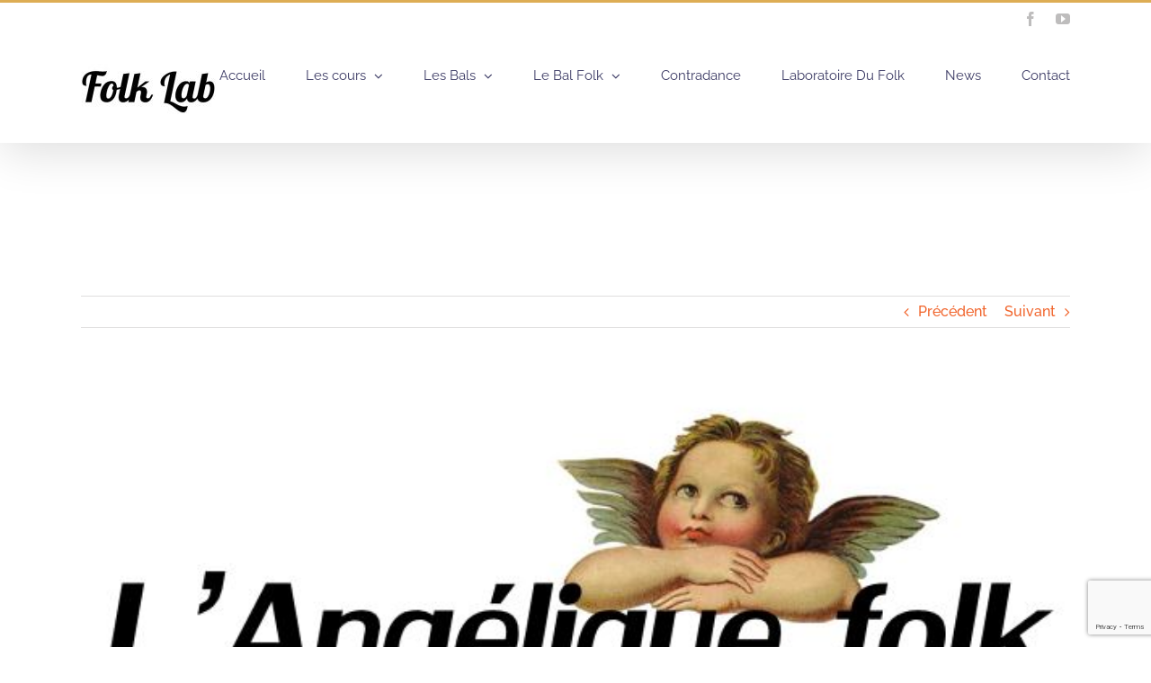

--- FILE ---
content_type: text/html; charset=UTF-8
request_url: http://folk-lab.fr/programmation-des-bals-folk-a-langelique-cafe-en-mars-2018/
body_size: 18271
content:
<!DOCTYPE html>
<html class="avada-html-layout-wide avada-html-header-position-top" lang="fr-FR">
<head>
	<meta http-equiv="X-UA-Compatible" content="IE=edge" />
	<meta http-equiv="Content-Type" content="text/html; charset=utf-8"/>
	<meta name="viewport" content="width=device-width, initial-scale=1" />
	<meta name='robots' content='index, follow, max-image-preview:large, max-snippet:-1, max-video-preview:-1' />

	<!-- This site is optimized with the Yoast SEO plugin v26.8 - https://yoast.com/product/yoast-seo-wordpress/ -->
	<title>Programmation des bals folk à L&#039;angélique café en Mars 2018 - Folk-Lab.fr</title>
	<meta name="description" content="Programmation des bals folk à L&#039;angélique café en Mars 2018, 125 rue de la gare de Reuilly 75012 Paris" />
	<link rel="canonical" href="http://folk-lab.fr/programmation-des-bals-folk-a-langelique-cafe-en-mars-2018/" />
	<meta property="og:locale" content="fr_FR" />
	<meta property="og:type" content="article" />
	<meta property="og:title" content="Programmation des bals folk à L&#039;angélique café en Mars 2018 - Folk-Lab.fr" />
	<meta property="og:description" content="Programmation des bals folk à L&#039;angélique café en Mars 2018, 125 rue de la gare de Reuilly 75012 Paris" />
	<meta property="og:url" content="http://folk-lab.fr/programmation-des-bals-folk-a-langelique-cafe-en-mars-2018/" />
	<meta property="og:site_name" content="Folk-Lab.fr" />
	<meta property="article:publisher" content="https://www.facebook.com/FolkLab75/" />
	<meta property="article:published_time" content="2018-02-25T16:45:24+00:00" />
	<meta property="article:modified_time" content="2018-04-12T15:25:06+00:00" />
	<meta property="og:image" content="http://folk-lab.fr/wp-content/uploads/2016/06/Capture.jpg" />
	<meta property="og:image:width" content="612" />
	<meta property="og:image:height" content="234" />
	<meta property="og:image:type" content="image/jpeg" />
	<meta name="author" content="folk_cyril" />
	<meta name="twitter:label1" content="Écrit par" />
	<meta name="twitter:data1" content="folk_cyril" />
	<meta name="twitter:label2" content="Durée de lecture estimée" />
	<meta name="twitter:data2" content="1 minute" />
	<script type="application/ld+json" class="yoast-schema-graph">{"@context":"https://schema.org","@graph":[{"@type":"Article","@id":"http://folk-lab.fr/programmation-des-bals-folk-a-langelique-cafe-en-mars-2018/#article","isPartOf":{"@id":"http://folk-lab.fr/programmation-des-bals-folk-a-langelique-cafe-en-mars-2018/"},"author":{"name":"folk_cyril","@id":"https://folk-lab.fr/#/schema/person/a8c326c54b7345a71eab68e1cacd5ce6"},"headline":"Programmation des bals folk à L&rsquo;angélique café en Mars 2018","datePublished":"2018-02-25T16:45:24+00:00","dateModified":"2018-04-12T15:25:06+00:00","mainEntityOfPage":{"@id":"http://folk-lab.fr/programmation-des-bals-folk-a-langelique-cafe-en-mars-2018/"},"wordCount":240,"commentCount":0,"publisher":{"@id":"https://folk-lab.fr/#organization"},"image":{"@id":"http://folk-lab.fr/programmation-des-bals-folk-a-langelique-cafe-en-mars-2018/#primaryimage"},"thumbnailUrl":"http://folk-lab.fr/wp-content/uploads/2016/06/Capture.jpg","articleSection":["Diablito Folk passés"],"inLanguage":"fr-FR","potentialAction":[{"@type":"CommentAction","name":"Comment","target":["http://folk-lab.fr/programmation-des-bals-folk-a-langelique-cafe-en-mars-2018/#respond"]}]},{"@type":"WebPage","@id":"http://folk-lab.fr/programmation-des-bals-folk-a-langelique-cafe-en-mars-2018/","url":"http://folk-lab.fr/programmation-des-bals-folk-a-langelique-cafe-en-mars-2018/","name":"Programmation des bals folk à L'angélique café en Mars 2018 - Folk-Lab.fr","isPartOf":{"@id":"https://folk-lab.fr/#website"},"primaryImageOfPage":{"@id":"http://folk-lab.fr/programmation-des-bals-folk-a-langelique-cafe-en-mars-2018/#primaryimage"},"image":{"@id":"http://folk-lab.fr/programmation-des-bals-folk-a-langelique-cafe-en-mars-2018/#primaryimage"},"thumbnailUrl":"http://folk-lab.fr/wp-content/uploads/2016/06/Capture.jpg","datePublished":"2018-02-25T16:45:24+00:00","dateModified":"2018-04-12T15:25:06+00:00","description":"Programmation des bals folk à L'angélique café en Mars 2018, 125 rue de la gare de Reuilly 75012 Paris","breadcrumb":{"@id":"http://folk-lab.fr/programmation-des-bals-folk-a-langelique-cafe-en-mars-2018/#breadcrumb"},"inLanguage":"fr-FR","potentialAction":[{"@type":"ReadAction","target":["http://folk-lab.fr/programmation-des-bals-folk-a-langelique-cafe-en-mars-2018/"]}]},{"@type":"ImageObject","inLanguage":"fr-FR","@id":"http://folk-lab.fr/programmation-des-bals-folk-a-langelique-cafe-en-mars-2018/#primaryimage","url":"http://folk-lab.fr/wp-content/uploads/2016/06/Capture.jpg","contentUrl":"http://folk-lab.fr/wp-content/uploads/2016/06/Capture.jpg","width":612,"height":234,"caption":"Angélique café bal folk"},{"@type":"BreadcrumbList","@id":"http://folk-lab.fr/programmation-des-bals-folk-a-langelique-cafe-en-mars-2018/#breadcrumb","itemListElement":[{"@type":"ListItem","position":1,"name":"Accueil","item":"https://folk-lab.fr/"},{"@type":"ListItem","position":2,"name":"Les news du lab","item":"https://folk-lab.fr/les-news-du-lab/"},{"@type":"ListItem","position":3,"name":"Programmation des bals folk à L&rsquo;angélique café en Mars 2018"}]},{"@type":"WebSite","@id":"https://folk-lab.fr/#website","url":"https://folk-lab.fr/","name":"Folk-Lab.fr","description":"Bals et cours de danse Folk et Traditionnelle en sud Gironde","publisher":{"@id":"https://folk-lab.fr/#organization"},"potentialAction":[{"@type":"SearchAction","target":{"@type":"EntryPoint","urlTemplate":"https://folk-lab.fr/?s={search_term_string}"},"query-input":{"@type":"PropertyValueSpecification","valueRequired":true,"valueName":"search_term_string"}}],"inLanguage":"fr-FR"},{"@type":"Organization","@id":"https://folk-lab.fr/#organization","name":"Folk-lab - Bals et cours de danse Folk et Traditionnelle en sud Gironde","alternateName":"Folk-lab","url":"https://folk-lab.fr/","logo":{"@type":"ImageObject","inLanguage":"fr-FR","@id":"https://folk-lab.fr/#/schema/logo/image/","url":"https://folk-lab.fr/wp-content/uploads/2023/11/folk-lab_identite.jpg","contentUrl":"https://folk-lab.fr/wp-content/uploads/2023/11/folk-lab_identite.jpg","width":1200,"height":675,"caption":"Folk-lab - Bals et cours de danse Folk et Traditionnelle en sud Gironde"},"image":{"@id":"https://folk-lab.fr/#/schema/logo/image/"},"sameAs":["https://www.facebook.com/FolkLab75/","https://www.youtube.com/channel/UCSApx0tqgrdiGEnrIJPJbVg"]},{"@type":"Person","@id":"https://folk-lab.fr/#/schema/person/a8c326c54b7345a71eab68e1cacd5ce6","name":"folk_cyril"}]}</script>
	<!-- / Yoast SEO plugin. -->


<link rel='dns-prefetch' href='//www.googletagmanager.com' />
<link rel="alternate" type="application/rss+xml" title="Folk-Lab.fr &raquo; Flux" href="http://folk-lab.fr/feed/" />
<link rel="alternate" type="application/rss+xml" title="Folk-Lab.fr &raquo; Flux des commentaires" href="http://folk-lab.fr/comments/feed/" />
		
		
		
				<link rel="alternate" type="application/rss+xml" title="Folk-Lab.fr &raquo; Programmation des bals folk à L&rsquo;angélique café en Mars 2018 Flux des commentaires" href="http://folk-lab.fr/programmation-des-bals-folk-a-langelique-cafe-en-mars-2018/feed/" />
<link rel="alternate" title="oEmbed (JSON)" type="application/json+oembed" href="http://folk-lab.fr/wp-json/oembed/1.0/embed?url=http%3A%2F%2Ffolk-lab.fr%2Fprogrammation-des-bals-folk-a-langelique-cafe-en-mars-2018%2F" />
<link rel="alternate" title="oEmbed (XML)" type="text/xml+oembed" href="http://folk-lab.fr/wp-json/oembed/1.0/embed?url=http%3A%2F%2Ffolk-lab.fr%2Fprogrammation-des-bals-folk-a-langelique-cafe-en-mars-2018%2F&#038;format=xml" />
<style id='wp-img-auto-sizes-contain-inline-css' type='text/css'>
img:is([sizes=auto i],[sizes^="auto," i]){contain-intrinsic-size:3000px 1500px}
/*# sourceURL=wp-img-auto-sizes-contain-inline-css */
</style>
<style id='wp-emoji-styles-inline-css' type='text/css'>

	img.wp-smiley, img.emoji {
		display: inline !important;
		border: none !important;
		box-shadow: none !important;
		height: 1em !important;
		width: 1em !important;
		margin: 0 0.07em !important;
		vertical-align: -0.1em !important;
		background: none !important;
		padding: 0 !important;
	}
/*# sourceURL=wp-emoji-styles-inline-css */
</style>
<link rel='stylesheet' id='wpa-css-css' href='http://folk-lab.fr/wp-content/plugins/honeypot/includes/css/wpa.css?ver=2.3.04' type='text/css' media='all' />
<link rel='stylesheet' id='fusion-dynamic-css-css' href='http://folk-lab.fr/wp-content/uploads/fusion-styles/4aad4e3151b2924c3a88255826a75a5c.min.css?ver=3.14.2' type='text/css' media='all' />
<script type="text/javascript" src="http://folk-lab.fr/wp-includes/js/jquery/jquery.min.js?ver=3.7.1" id="jquery-core-js"></script>
<script type="text/javascript" src="http://folk-lab.fr/wp-includes/js/jquery/jquery-migrate.min.js?ver=3.4.1" id="jquery-migrate-js"></script>

<!-- Extrait de code de la balise Google (gtag.js) ajouté par Site Kit -->
<!-- Extrait Google Analytics ajouté par Site Kit -->
<script type="text/javascript" src="https://www.googletagmanager.com/gtag/js?id=GT-T5JVN2C" id="google_gtagjs-js" async></script>
<script type="text/javascript" id="google_gtagjs-js-after">
/* <![CDATA[ */
window.dataLayer = window.dataLayer || [];function gtag(){dataLayer.push(arguments);}
gtag("set","linker",{"domains":["folk-lab.fr"]});
gtag("js", new Date());
gtag("set", "developer_id.dZTNiMT", true);
gtag("config", "GT-T5JVN2C");
//# sourceURL=google_gtagjs-js-after
/* ]]> */
</script>
<link rel="https://api.w.org/" href="http://folk-lab.fr/wp-json/" /><link rel="alternate" title="JSON" type="application/json" href="http://folk-lab.fr/wp-json/wp/v2/posts/2892" /><link rel="EditURI" type="application/rsd+xml" title="RSD" href="http://folk-lab.fr/xmlrpc.php?rsd" />
<meta name="generator" content="WordPress 6.9" />
<link rel='shortlink' href='http://folk-lab.fr/?p=2892' />
<meta name="generator" content="Site Kit by Google 1.170.0" /><style type="text/css" id="css-fb-visibility">@media screen and (max-width: 640px){.fusion-no-small-visibility{display:none !important;}body .sm-text-align-center{text-align:center !important;}body .sm-text-align-left{text-align:left !important;}body .sm-text-align-right{text-align:right !important;}body .sm-text-align-justify{text-align:justify !important;}body .sm-flex-align-center{justify-content:center !important;}body .sm-flex-align-flex-start{justify-content:flex-start !important;}body .sm-flex-align-flex-end{justify-content:flex-end !important;}body .sm-mx-auto{margin-left:auto !important;margin-right:auto !important;}body .sm-ml-auto{margin-left:auto !important;}body .sm-mr-auto{margin-right:auto !important;}body .fusion-absolute-position-small{position:absolute;width:100%;}.awb-sticky.awb-sticky-small{ position: sticky; top: var(--awb-sticky-offset,0); }}@media screen and (min-width: 641px) and (max-width: 1024px){.fusion-no-medium-visibility{display:none !important;}body .md-text-align-center{text-align:center !important;}body .md-text-align-left{text-align:left !important;}body .md-text-align-right{text-align:right !important;}body .md-text-align-justify{text-align:justify !important;}body .md-flex-align-center{justify-content:center !important;}body .md-flex-align-flex-start{justify-content:flex-start !important;}body .md-flex-align-flex-end{justify-content:flex-end !important;}body .md-mx-auto{margin-left:auto !important;margin-right:auto !important;}body .md-ml-auto{margin-left:auto !important;}body .md-mr-auto{margin-right:auto !important;}body .fusion-absolute-position-medium{position:absolute;width:100%;}.awb-sticky.awb-sticky-medium{ position: sticky; top: var(--awb-sticky-offset,0); }}@media screen and (min-width: 1025px){.fusion-no-large-visibility{display:none !important;}body .lg-text-align-center{text-align:center !important;}body .lg-text-align-left{text-align:left !important;}body .lg-text-align-right{text-align:right !important;}body .lg-text-align-justify{text-align:justify !important;}body .lg-flex-align-center{justify-content:center !important;}body .lg-flex-align-flex-start{justify-content:flex-start !important;}body .lg-flex-align-flex-end{justify-content:flex-end !important;}body .lg-mx-auto{margin-left:auto !important;margin-right:auto !important;}body .lg-ml-auto{margin-left:auto !important;}body .lg-mr-auto{margin-right:auto !important;}body .fusion-absolute-position-large{position:absolute;width:100%;}.awb-sticky.awb-sticky-large{ position: sticky; top: var(--awb-sticky-offset,0); }}</style><link rel="icon" href="http://folk-lab.fr/wp-content/uploads/2023/11/cropped-folk-lab_reseaux-32x32.jpg" sizes="32x32" />
<link rel="icon" href="http://folk-lab.fr/wp-content/uploads/2023/11/cropped-folk-lab_reseaux-192x192.jpg" sizes="192x192" />
<link rel="apple-touch-icon" href="http://folk-lab.fr/wp-content/uploads/2023/11/cropped-folk-lab_reseaux-180x180.jpg" />
<meta name="msapplication-TileImage" content="http://folk-lab.fr/wp-content/uploads/2023/11/cropped-folk-lab_reseaux-270x270.jpg" />
		<script type="text/javascript">
			var doc = document.documentElement;
			doc.setAttribute( 'data-useragent', navigator.userAgent );
		</script>
		
	<style id='global-styles-inline-css' type='text/css'>
:root{--wp--preset--aspect-ratio--square: 1;--wp--preset--aspect-ratio--4-3: 4/3;--wp--preset--aspect-ratio--3-4: 3/4;--wp--preset--aspect-ratio--3-2: 3/2;--wp--preset--aspect-ratio--2-3: 2/3;--wp--preset--aspect-ratio--16-9: 16/9;--wp--preset--aspect-ratio--9-16: 9/16;--wp--preset--color--black: #000000;--wp--preset--color--cyan-bluish-gray: #abb8c3;--wp--preset--color--white: #ffffff;--wp--preset--color--pale-pink: #f78da7;--wp--preset--color--vivid-red: #cf2e2e;--wp--preset--color--luminous-vivid-orange: #ff6900;--wp--preset--color--luminous-vivid-amber: #fcb900;--wp--preset--color--light-green-cyan: #7bdcb5;--wp--preset--color--vivid-green-cyan: #00d084;--wp--preset--color--pale-cyan-blue: #8ed1fc;--wp--preset--color--vivid-cyan-blue: #0693e3;--wp--preset--color--vivid-purple: #9b51e0;--wp--preset--color--awb-color-1: #ffffff;--wp--preset--color--awb-color-2: #f6f6f6;--wp--preset--color--awb-color-3: #ebeaea;--wp--preset--color--awb-color-4: #a0ce4e;--wp--preset--color--awb-color-5: #ddad54;--wp--preset--color--awb-color-6: #747474;--wp--preset--color--awb-color-7: #333333;--wp--preset--color--awb-color-8: #000000;--wp--preset--color--awb-color-custom-10: #e0dede;--wp--preset--color--awb-color-custom-11: rgba(235,234,234,0.8);--wp--preset--color--awb-color-custom-12: #bebdbd;--wp--preset--color--awb-color-custom-13: #f8f8f8;--wp--preset--color--awb-color-custom-14: #e5e5e5;--wp--preset--color--awb-color-custom-15: #f9f9f9;--wp--preset--color--awb-color-custom-16: #e8e8e8;--wp--preset--color--awb-color-custom-1: #3b3a64;--wp--preset--color--awb-color-custom-2: #f1642b;--wp--preset--gradient--vivid-cyan-blue-to-vivid-purple: linear-gradient(135deg,rgb(6,147,227) 0%,rgb(155,81,224) 100%);--wp--preset--gradient--light-green-cyan-to-vivid-green-cyan: linear-gradient(135deg,rgb(122,220,180) 0%,rgb(0,208,130) 100%);--wp--preset--gradient--luminous-vivid-amber-to-luminous-vivid-orange: linear-gradient(135deg,rgb(252,185,0) 0%,rgb(255,105,0) 100%);--wp--preset--gradient--luminous-vivid-orange-to-vivid-red: linear-gradient(135deg,rgb(255,105,0) 0%,rgb(207,46,46) 100%);--wp--preset--gradient--very-light-gray-to-cyan-bluish-gray: linear-gradient(135deg,rgb(238,238,238) 0%,rgb(169,184,195) 100%);--wp--preset--gradient--cool-to-warm-spectrum: linear-gradient(135deg,rgb(74,234,220) 0%,rgb(151,120,209) 20%,rgb(207,42,186) 40%,rgb(238,44,130) 60%,rgb(251,105,98) 80%,rgb(254,248,76) 100%);--wp--preset--gradient--blush-light-purple: linear-gradient(135deg,rgb(255,206,236) 0%,rgb(152,150,240) 100%);--wp--preset--gradient--blush-bordeaux: linear-gradient(135deg,rgb(254,205,165) 0%,rgb(254,45,45) 50%,rgb(107,0,62) 100%);--wp--preset--gradient--luminous-dusk: linear-gradient(135deg,rgb(255,203,112) 0%,rgb(199,81,192) 50%,rgb(65,88,208) 100%);--wp--preset--gradient--pale-ocean: linear-gradient(135deg,rgb(255,245,203) 0%,rgb(182,227,212) 50%,rgb(51,167,181) 100%);--wp--preset--gradient--electric-grass: linear-gradient(135deg,rgb(202,248,128) 0%,rgb(113,206,126) 100%);--wp--preset--gradient--midnight: linear-gradient(135deg,rgb(2,3,129) 0%,rgb(40,116,252) 100%);--wp--preset--font-size--small: 12px;--wp--preset--font-size--medium: 20px;--wp--preset--font-size--large: 24px;--wp--preset--font-size--x-large: 42px;--wp--preset--font-size--normal: 16px;--wp--preset--font-size--xlarge: 32px;--wp--preset--font-size--huge: 48px;--wp--preset--spacing--20: 0.44rem;--wp--preset--spacing--30: 0.67rem;--wp--preset--spacing--40: 1rem;--wp--preset--spacing--50: 1.5rem;--wp--preset--spacing--60: 2.25rem;--wp--preset--spacing--70: 3.38rem;--wp--preset--spacing--80: 5.06rem;--wp--preset--shadow--natural: 6px 6px 9px rgba(0, 0, 0, 0.2);--wp--preset--shadow--deep: 12px 12px 50px rgba(0, 0, 0, 0.4);--wp--preset--shadow--sharp: 6px 6px 0px rgba(0, 0, 0, 0.2);--wp--preset--shadow--outlined: 6px 6px 0px -3px rgb(255, 255, 255), 6px 6px rgb(0, 0, 0);--wp--preset--shadow--crisp: 6px 6px 0px rgb(0, 0, 0);}:where(.is-layout-flex){gap: 0.5em;}:where(.is-layout-grid){gap: 0.5em;}body .is-layout-flex{display: flex;}.is-layout-flex{flex-wrap: wrap;align-items: center;}.is-layout-flex > :is(*, div){margin: 0;}body .is-layout-grid{display: grid;}.is-layout-grid > :is(*, div){margin: 0;}:where(.wp-block-columns.is-layout-flex){gap: 2em;}:where(.wp-block-columns.is-layout-grid){gap: 2em;}:where(.wp-block-post-template.is-layout-flex){gap: 1.25em;}:where(.wp-block-post-template.is-layout-grid){gap: 1.25em;}.has-black-color{color: var(--wp--preset--color--black) !important;}.has-cyan-bluish-gray-color{color: var(--wp--preset--color--cyan-bluish-gray) !important;}.has-white-color{color: var(--wp--preset--color--white) !important;}.has-pale-pink-color{color: var(--wp--preset--color--pale-pink) !important;}.has-vivid-red-color{color: var(--wp--preset--color--vivid-red) !important;}.has-luminous-vivid-orange-color{color: var(--wp--preset--color--luminous-vivid-orange) !important;}.has-luminous-vivid-amber-color{color: var(--wp--preset--color--luminous-vivid-amber) !important;}.has-light-green-cyan-color{color: var(--wp--preset--color--light-green-cyan) !important;}.has-vivid-green-cyan-color{color: var(--wp--preset--color--vivid-green-cyan) !important;}.has-pale-cyan-blue-color{color: var(--wp--preset--color--pale-cyan-blue) !important;}.has-vivid-cyan-blue-color{color: var(--wp--preset--color--vivid-cyan-blue) !important;}.has-vivid-purple-color{color: var(--wp--preset--color--vivid-purple) !important;}.has-black-background-color{background-color: var(--wp--preset--color--black) !important;}.has-cyan-bluish-gray-background-color{background-color: var(--wp--preset--color--cyan-bluish-gray) !important;}.has-white-background-color{background-color: var(--wp--preset--color--white) !important;}.has-pale-pink-background-color{background-color: var(--wp--preset--color--pale-pink) !important;}.has-vivid-red-background-color{background-color: var(--wp--preset--color--vivid-red) !important;}.has-luminous-vivid-orange-background-color{background-color: var(--wp--preset--color--luminous-vivid-orange) !important;}.has-luminous-vivid-amber-background-color{background-color: var(--wp--preset--color--luminous-vivid-amber) !important;}.has-light-green-cyan-background-color{background-color: var(--wp--preset--color--light-green-cyan) !important;}.has-vivid-green-cyan-background-color{background-color: var(--wp--preset--color--vivid-green-cyan) !important;}.has-pale-cyan-blue-background-color{background-color: var(--wp--preset--color--pale-cyan-blue) !important;}.has-vivid-cyan-blue-background-color{background-color: var(--wp--preset--color--vivid-cyan-blue) !important;}.has-vivid-purple-background-color{background-color: var(--wp--preset--color--vivid-purple) !important;}.has-black-border-color{border-color: var(--wp--preset--color--black) !important;}.has-cyan-bluish-gray-border-color{border-color: var(--wp--preset--color--cyan-bluish-gray) !important;}.has-white-border-color{border-color: var(--wp--preset--color--white) !important;}.has-pale-pink-border-color{border-color: var(--wp--preset--color--pale-pink) !important;}.has-vivid-red-border-color{border-color: var(--wp--preset--color--vivid-red) !important;}.has-luminous-vivid-orange-border-color{border-color: var(--wp--preset--color--luminous-vivid-orange) !important;}.has-luminous-vivid-amber-border-color{border-color: var(--wp--preset--color--luminous-vivid-amber) !important;}.has-light-green-cyan-border-color{border-color: var(--wp--preset--color--light-green-cyan) !important;}.has-vivid-green-cyan-border-color{border-color: var(--wp--preset--color--vivid-green-cyan) !important;}.has-pale-cyan-blue-border-color{border-color: var(--wp--preset--color--pale-cyan-blue) !important;}.has-vivid-cyan-blue-border-color{border-color: var(--wp--preset--color--vivid-cyan-blue) !important;}.has-vivid-purple-border-color{border-color: var(--wp--preset--color--vivid-purple) !important;}.has-vivid-cyan-blue-to-vivid-purple-gradient-background{background: var(--wp--preset--gradient--vivid-cyan-blue-to-vivid-purple) !important;}.has-light-green-cyan-to-vivid-green-cyan-gradient-background{background: var(--wp--preset--gradient--light-green-cyan-to-vivid-green-cyan) !important;}.has-luminous-vivid-amber-to-luminous-vivid-orange-gradient-background{background: var(--wp--preset--gradient--luminous-vivid-amber-to-luminous-vivid-orange) !important;}.has-luminous-vivid-orange-to-vivid-red-gradient-background{background: var(--wp--preset--gradient--luminous-vivid-orange-to-vivid-red) !important;}.has-very-light-gray-to-cyan-bluish-gray-gradient-background{background: var(--wp--preset--gradient--very-light-gray-to-cyan-bluish-gray) !important;}.has-cool-to-warm-spectrum-gradient-background{background: var(--wp--preset--gradient--cool-to-warm-spectrum) !important;}.has-blush-light-purple-gradient-background{background: var(--wp--preset--gradient--blush-light-purple) !important;}.has-blush-bordeaux-gradient-background{background: var(--wp--preset--gradient--blush-bordeaux) !important;}.has-luminous-dusk-gradient-background{background: var(--wp--preset--gradient--luminous-dusk) !important;}.has-pale-ocean-gradient-background{background: var(--wp--preset--gradient--pale-ocean) !important;}.has-electric-grass-gradient-background{background: var(--wp--preset--gradient--electric-grass) !important;}.has-midnight-gradient-background{background: var(--wp--preset--gradient--midnight) !important;}.has-small-font-size{font-size: var(--wp--preset--font-size--small) !important;}.has-medium-font-size{font-size: var(--wp--preset--font-size--medium) !important;}.has-large-font-size{font-size: var(--wp--preset--font-size--large) !important;}.has-x-large-font-size{font-size: var(--wp--preset--font-size--x-large) !important;}
/*# sourceURL=global-styles-inline-css */
</style>
<style id='wp-block-library-inline-css' type='text/css'>
:root{--wp-block-synced-color:#7a00df;--wp-block-synced-color--rgb:122,0,223;--wp-bound-block-color:var(--wp-block-synced-color);--wp-editor-canvas-background:#ddd;--wp-admin-theme-color:#007cba;--wp-admin-theme-color--rgb:0,124,186;--wp-admin-theme-color-darker-10:#006ba1;--wp-admin-theme-color-darker-10--rgb:0,107,160.5;--wp-admin-theme-color-darker-20:#005a87;--wp-admin-theme-color-darker-20--rgb:0,90,135;--wp-admin-border-width-focus:2px}@media (min-resolution:192dpi){:root{--wp-admin-border-width-focus:1.5px}}.wp-element-button{cursor:pointer}:root .has-very-light-gray-background-color{background-color:#eee}:root .has-very-dark-gray-background-color{background-color:#313131}:root .has-very-light-gray-color{color:#eee}:root .has-very-dark-gray-color{color:#313131}:root .has-vivid-green-cyan-to-vivid-cyan-blue-gradient-background{background:linear-gradient(135deg,#00d084,#0693e3)}:root .has-purple-crush-gradient-background{background:linear-gradient(135deg,#34e2e4,#4721fb 50%,#ab1dfe)}:root .has-hazy-dawn-gradient-background{background:linear-gradient(135deg,#faaca8,#dad0ec)}:root .has-subdued-olive-gradient-background{background:linear-gradient(135deg,#fafae1,#67a671)}:root .has-atomic-cream-gradient-background{background:linear-gradient(135deg,#fdd79a,#004a59)}:root .has-nightshade-gradient-background{background:linear-gradient(135deg,#330968,#31cdcf)}:root .has-midnight-gradient-background{background:linear-gradient(135deg,#020381,#2874fc)}:root{--wp--preset--font-size--normal:16px;--wp--preset--font-size--huge:42px}.has-regular-font-size{font-size:1em}.has-larger-font-size{font-size:2.625em}.has-normal-font-size{font-size:var(--wp--preset--font-size--normal)}.has-huge-font-size{font-size:var(--wp--preset--font-size--huge)}.has-text-align-center{text-align:center}.has-text-align-left{text-align:left}.has-text-align-right{text-align:right}.has-fit-text{white-space:nowrap!important}#end-resizable-editor-section{display:none}.aligncenter{clear:both}.items-justified-left{justify-content:flex-start}.items-justified-center{justify-content:center}.items-justified-right{justify-content:flex-end}.items-justified-space-between{justify-content:space-between}.screen-reader-text{border:0;clip-path:inset(50%);height:1px;margin:-1px;overflow:hidden;padding:0;position:absolute;width:1px;word-wrap:normal!important}.screen-reader-text:focus{background-color:#ddd;clip-path:none;color:#444;display:block;font-size:1em;height:auto;left:5px;line-height:normal;padding:15px 23px 14px;text-decoration:none;top:5px;width:auto;z-index:100000}html :where(.has-border-color){border-style:solid}html :where([style*=border-top-color]){border-top-style:solid}html :where([style*=border-right-color]){border-right-style:solid}html :where([style*=border-bottom-color]){border-bottom-style:solid}html :where([style*=border-left-color]){border-left-style:solid}html :where([style*=border-width]){border-style:solid}html :where([style*=border-top-width]){border-top-style:solid}html :where([style*=border-right-width]){border-right-style:solid}html :where([style*=border-bottom-width]){border-bottom-style:solid}html :where([style*=border-left-width]){border-left-style:solid}html :where(img[class*=wp-image-]){height:auto;max-width:100%}:where(figure){margin:0 0 1em}html :where(.is-position-sticky){--wp-admin--admin-bar--position-offset:var(--wp-admin--admin-bar--height,0px)}@media screen and (max-width:600px){html :where(.is-position-sticky){--wp-admin--admin-bar--position-offset:0px}}
/*wp_block_styles_on_demand_placeholder:697103be1d183*/
/*# sourceURL=wp-block-library-inline-css */
</style>
<style id='wp-block-library-theme-inline-css' type='text/css'>
.wp-block-audio :where(figcaption){color:#555;font-size:13px;text-align:center}.is-dark-theme .wp-block-audio :where(figcaption){color:#ffffffa6}.wp-block-audio{margin:0 0 1em}.wp-block-code{border:1px solid #ccc;border-radius:4px;font-family:Menlo,Consolas,monaco,monospace;padding:.8em 1em}.wp-block-embed :where(figcaption){color:#555;font-size:13px;text-align:center}.is-dark-theme .wp-block-embed :where(figcaption){color:#ffffffa6}.wp-block-embed{margin:0 0 1em}.blocks-gallery-caption{color:#555;font-size:13px;text-align:center}.is-dark-theme .blocks-gallery-caption{color:#ffffffa6}:root :where(.wp-block-image figcaption){color:#555;font-size:13px;text-align:center}.is-dark-theme :root :where(.wp-block-image figcaption){color:#ffffffa6}.wp-block-image{margin:0 0 1em}.wp-block-pullquote{border-bottom:4px solid;border-top:4px solid;color:currentColor;margin-bottom:1.75em}.wp-block-pullquote :where(cite),.wp-block-pullquote :where(footer),.wp-block-pullquote__citation{color:currentColor;font-size:.8125em;font-style:normal;text-transform:uppercase}.wp-block-quote{border-left:.25em solid;margin:0 0 1.75em;padding-left:1em}.wp-block-quote cite,.wp-block-quote footer{color:currentColor;font-size:.8125em;font-style:normal;position:relative}.wp-block-quote:where(.has-text-align-right){border-left:none;border-right:.25em solid;padding-left:0;padding-right:1em}.wp-block-quote:where(.has-text-align-center){border:none;padding-left:0}.wp-block-quote.is-large,.wp-block-quote.is-style-large,.wp-block-quote:where(.is-style-plain){border:none}.wp-block-search .wp-block-search__label{font-weight:700}.wp-block-search__button{border:1px solid #ccc;padding:.375em .625em}:where(.wp-block-group.has-background){padding:1.25em 2.375em}.wp-block-separator.has-css-opacity{opacity:.4}.wp-block-separator{border:none;border-bottom:2px solid;margin-left:auto;margin-right:auto}.wp-block-separator.has-alpha-channel-opacity{opacity:1}.wp-block-separator:not(.is-style-wide):not(.is-style-dots){width:100px}.wp-block-separator.has-background:not(.is-style-dots){border-bottom:none;height:1px}.wp-block-separator.has-background:not(.is-style-wide):not(.is-style-dots){height:2px}.wp-block-table{margin:0 0 1em}.wp-block-table td,.wp-block-table th{word-break:normal}.wp-block-table :where(figcaption){color:#555;font-size:13px;text-align:center}.is-dark-theme .wp-block-table :where(figcaption){color:#ffffffa6}.wp-block-video :where(figcaption){color:#555;font-size:13px;text-align:center}.is-dark-theme .wp-block-video :where(figcaption){color:#ffffffa6}.wp-block-video{margin:0 0 1em}:root :where(.wp-block-template-part.has-background){margin-bottom:0;margin-top:0;padding:1.25em 2.375em}
/*# sourceURL=/wp-includes/css/dist/block-library/theme.min.css */
</style>
<style id='classic-theme-styles-inline-css' type='text/css'>
/*! This file is auto-generated */
.wp-block-button__link{color:#fff;background-color:#32373c;border-radius:9999px;box-shadow:none;text-decoration:none;padding:calc(.667em + 2px) calc(1.333em + 2px);font-size:1.125em}.wp-block-file__button{background:#32373c;color:#fff;text-decoration:none}
/*# sourceURL=/wp-includes/css/classic-themes.min.css */
</style>
</head>

<body class="wp-singular post-template-default single single-post postid-2892 single-format-standard wp-theme-Avada wp-child-theme-Avada-Child-Theme fusion-image-hovers fusion-pagination-sizing fusion-button_type-flat fusion-button_span-no fusion-button_gradient-linear avada-image-rollover-circle-no avada-image-rollover-yes avada-image-rollover-direction-left fusion-body ltr fusion-sticky-header no-tablet-sticky-header no-mobile-sticky-header no-desktop-totop no-mobile-totop fusion-disable-outline fusion-sub-menu-fade mobile-logo-pos-left layout-wide-mode avada-has-boxed-modal-shadow-none layout-scroll-offset-full avada-has-zero-margin-offset-top fusion-top-header menu-text-align-center mobile-menu-design-modern fusion-show-pagination-text fusion-header-layout-v2 avada-responsive avada-footer-fx-none avada-menu-highlight-style-bar fusion-search-form-clean fusion-main-menu-search-overlay fusion-avatar-circle avada-sticky-shrinkage avada-blog-layout-grid avada-blog-archive-layout-grid avada-header-shadow-yes avada-menu-icon-position-left avada-has-megamenu-shadow avada-has-mainmenu-dropdown-divider avada-has-breadcrumb-mobile-hidden avada-has-titlebar-bar_and_content avada-has-pagination-padding avada-flyout-menu-direction-fade avada-ec-views-v1" data-awb-post-id="2892">
		<a class="skip-link screen-reader-text" href="#content">Passer au contenu</a>

	<div id="boxed-wrapper">
		
		<div id="wrapper" class="fusion-wrapper">
			<div id="home" style="position:relative;top:-1px;"></div>
							
					
			<header class="fusion-header-wrapper fusion-header-shadow">
				<div class="fusion-header-v2 fusion-logo-alignment fusion-logo-left fusion-sticky-menu- fusion-sticky-logo- fusion-mobile-logo-  fusion-mobile-menu-design-modern">
					
<div class="fusion-secondary-header">
	<div class="fusion-row">
							<div class="fusion-alignright">
				<div class="fusion-social-links-header"><div class="fusion-social-networks"><div class="fusion-social-networks-wrapper"><a  class="fusion-social-network-icon fusion-tooltip fusion-facebook awb-icon-facebook" style data-placement="bottom" data-title="Facebook" data-toggle="tooltip" title="Facebook" href="https://www.facebook.com/FolkLab75/" target="_blank" rel="noreferrer"><span class="screen-reader-text">Facebook</span></a><a  class="fusion-social-network-icon fusion-tooltip fusion-youtube awb-icon-youtube" style data-placement="bottom" data-title="YouTube" data-toggle="tooltip" title="YouTube" href="https://www.youtube.com/channel/UCSApx0tqgrdiGEnrIJPJbVg" target="_blank" rel="noopener noreferrer"><span class="screen-reader-text">YouTube</span></a></div></div></div>			</div>
			</div>
</div>
<div class="fusion-header-sticky-height"></div>
<div class="fusion-header">
	<div class="fusion-row">
					<div class="fusion-logo" data-margin-top="31px" data-margin-bottom="31px" data-margin-left="0px" data-margin-right="0px">
			<a class="fusion-logo-link"  href="http://folk-lab.fr/" >

						<!-- standard logo -->
			<img src="http://folk-lab.fr/wp-content/uploads/2016/06/logo-folk-lab-e1466688032419.jpg" srcset="http://folk-lab.fr/wp-content/uploads/2016/06/logo-folk-lab-e1466688032419.jpg 1x" width="150" height="56" alt="Folk-Lab.fr Logo" data-retina_logo_url="" class="fusion-standard-logo" />

			
					</a>
		</div>		<nav class="fusion-main-menu" aria-label="Menu principal"><div class="fusion-overlay-search">		<form role="search" class="searchform fusion-search-form  fusion-search-form-clean" method="get" action="http://folk-lab.fr/">
			<div class="fusion-search-form-content">

				
				<div class="fusion-search-field search-field">
					<label><span class="screen-reader-text">Rechercher:</span>
													<input type="search" value="" name="s" class="s" placeholder="Rechercher..." required aria-required="true" aria-label="Rechercher..."/>
											</label>
				</div>
				<div class="fusion-search-button search-button">
					<input type="submit" class="fusion-search-submit searchsubmit" aria-label="Recherche" value="&#xf002;" />
									</div>

				
			</div>


			
		</form>
		<div class="fusion-search-spacer"></div><a href="#" role="button" aria-label="Fermer la recherche" class="fusion-close-search"></a></div><ul id="menu-nouveau-menu-juin-2016" class="fusion-menu"><li  id="menu-item-1716"  class="menu-item menu-item-type-post_type menu-item-object-page menu-item-home menu-item-1716"  data-item-id="1716"><a  href="http://folk-lab.fr/" class="fusion-bar-highlight"><span class="menu-text">Accueil</span></a></li><li  id="menu-item-3169"  class="menu-item menu-item-type-post_type menu-item-object-page menu-item-has-children menu-item-3169 fusion-dropdown-menu"  data-item-id="3169"><a  href="http://folk-lab.fr/folk-lab-danses-et-musiques-traditionnelles-et-folk-en-sud-gironde/les-cours/" class="fusion-bar-highlight"><span class="menu-text">Les cours</span> <span class="fusion-caret"><i class="fusion-dropdown-indicator" aria-hidden="true"></i></span></a><ul class="sub-menu"><li  id="menu-item-3170"  class="menu-item menu-item-type-post_type menu-item-object-page menu-item-3170 fusion-dropdown-submenu" ><a  href="http://folk-lab.fr/folk-lab-danses-et-musiques-traditionnelles-et-folk-en-sud-gironde/les-cours/cours-pour-debutants/" class="fusion-bar-highlight"><span>Cours pour débutants</span></a></li><li  id="menu-item-3212"  class="menu-item menu-item-type-post_type menu-item-object-page menu-item-3212 fusion-dropdown-submenu" ><a  href="http://folk-lab.fr/folk-lab-danses-et-musiques-traditionnelles-et-folk-en-sud-gironde/les-cours/cours-de-danse-de-couple/" class="fusion-bar-highlight"><span>Cours de danse de couple</span></a></li><li  id="menu-item-3201"  class="menu-item menu-item-type-post_type menu-item-object-page menu-item-3201 fusion-dropdown-submenu" ><a  href="http://folk-lab.fr/les-bals/les-copains/peniche-demoiselle/partitions-et-tablatures-jam-session-et-bal-folk/" class="fusion-bar-highlight"><span>Partitions et tablatures jam session et bal folk</span></a></li></ul></li><li  id="menu-item-3027"  class="menu-item menu-item-type-post_type menu-item-object-page menu-item-has-children menu-item-3027 fusion-dropdown-menu"  data-item-id="3027"><a  href="http://folk-lab.fr/les-bals/les-copains/" class="fusion-bar-highlight"><span class="menu-text">Les Bals</span> <span class="fusion-caret"><i class="fusion-dropdown-indicator" aria-hidden="true"></i></span></a><ul class="sub-menu"><li  id="menu-item-3357"  class="menu-item menu-item-type-post_type menu-item-object-page menu-item-3357 fusion-dropdown-submenu" ><a  href="http://folk-lab.fr/les-bals/les-bals-folk-a-saint-macaire/" class="fusion-bar-highlight"><span>Les bals folk à Saint Macaire</span></a></li><li  id="menu-item-3028"  class="menu-item menu-item-type-post_type menu-item-object-page menu-item-3028 fusion-dropdown-submenu" ><a  href="http://folk-lab.fr/les-bals/les-copains/" class="fusion-bar-highlight"><span>Les Copains</span></a></li></ul></li><li  id="menu-item-3026"  class="menu-item menu-item-type-post_type menu-item-object-page menu-item-has-children menu-item-3026 fusion-dropdown-menu"  data-item-id="3026"><a  href="http://folk-lab.fr/le-bal-folk/quest-ce-que-le-bal-folk/" class="fusion-bar-highlight"><span class="menu-text">Le Bal Folk</span> <span class="fusion-caret"><i class="fusion-dropdown-indicator" aria-hidden="true"></i></span></a><ul class="sub-menu"><li  id="menu-item-1729"  class="menu-item menu-item-type-post_type menu-item-object-page menu-item-1729 fusion-dropdown-submenu" ><a  href="http://folk-lab.fr/le-bal-folk/quest-ce-que-le-bal-folk/" class="fusion-bar-highlight"><span>Qu’est ce que le bal folk ?</span></a></li><li  id="menu-item-2409"  class="menu-item menu-item-type-post_type menu-item-object-page menu-item-2409 fusion-dropdown-submenu" ><a  href="http://folk-lab.fr/le-bal-folk/des-photographes-et-videastes-du-folk/" class="fusion-bar-highlight"><span>Des photographes et vidéastes du folk</span></a></li><li  id="menu-item-1727"  class="menu-item menu-item-type-post_type menu-item-object-page menu-item-1727 fusion-dropdown-submenu" ><a  href="http://folk-lab.fr/le-bal-folk/les-festivals/" class="fusion-bar-highlight"><span>Les festivals</span></a></li><li  id="menu-item-1728"  class="menu-item menu-item-type-post_type menu-item-object-page menu-item-1728 fusion-dropdown-submenu" ><a  href="http://folk-lab.fr/le-bal-folk/les-groupes/" class="fusion-bar-highlight"><span>Les groupes</span></a></li><li  id="menu-item-3021"  class="menu-item menu-item-type-post_type menu-item-object-page menu-item-has-children menu-item-3021 fusion-dropdown-submenu" ><a  href="http://folk-lab.fr/le-bal-folk/videos-danses-du-bal-folk/bourree-a-deux-temps/" class="fusion-bar-highlight"><span>Vidéos des danses</span></a><ul class="sub-menu"><li  id="menu-item-1960"  class="menu-item menu-item-type-post_type menu-item-object-page menu-item-1960" ><a  href="http://folk-lab.fr/le-bal-folk/videos-danses-du-bal-folk/bourree-a-deux-temps/" class="fusion-bar-highlight"><span>Bourrée à deux temps</span></a></li><li  id="menu-item-1961"  class="menu-item menu-item-type-post_type menu-item-object-page menu-item-1961" ><a  href="http://folk-lab.fr/le-bal-folk/videos-danses-du-bal-folk/bourree-a-trois-temps/" class="fusion-bar-highlight"><span>Bourrée à trois temps</span></a></li><li  id="menu-item-1962"  class="menu-item menu-item-type-post_type menu-item-object-page menu-item-1962" ><a  href="http://folk-lab.fr/le-bal-folk/videos-danses-du-bal-folk/cercle-circassien/" class="fusion-bar-highlight"><span>Cercle Circassien</span></a></li><li  id="menu-item-1963"  class="menu-item menu-item-type-post_type menu-item-object-page menu-item-1963" ><a  href="http://folk-lab.fr/le-bal-folk/videos-danses-du-bal-folk/chapelloise/" class="fusion-bar-highlight"><span>Chapelloise</span></a></li><li  id="menu-item-2101"  class="menu-item menu-item-type-post_type menu-item-object-page menu-item-2101" ><a  href="http://folk-lab.fr/le-bal-folk/videos-danses-du-bal-folk/congo-de-captieux/" class="fusion-bar-highlight"><span>Congo de Captieux</span></a></li><li  id="menu-item-1964"  class="menu-item menu-item-type-post_type menu-item-object-page menu-item-1964" ><a  href="http://folk-lab.fr/le-bal-folk/videos-danses-du-bal-folk/galop-nantais/" class="fusion-bar-highlight"><span>Galop Nantais</span></a></li><li  id="menu-item-1965"  class="menu-item menu-item-type-post_type menu-item-object-page menu-item-1965" ><a  href="http://folk-lab.fr/le-bal-folk/videos-danses-du-bal-folk/gavotte-de-laven-gavotte-de-grenoble/" class="fusion-bar-highlight"><span>Gavotte de l’Aven – gavotte de Grenoble</span></a></li><li  id="menu-item-1966"  class="menu-item menu-item-type-post_type menu-item-object-page menu-item-1966" ><a  href="http://folk-lab.fr/le-bal-folk/videos-danses-du-bal-folk/hanter-dro/" class="fusion-bar-highlight"><span>Hanter Dro</span></a></li><li  id="menu-item-1967"  class="menu-item menu-item-type-post_type menu-item-object-page menu-item-1967" ><a  href="http://folk-lab.fr/le-bal-folk/videos-danses-du-bal-folk/mazurka/" class="fusion-bar-highlight"><span>Mazurka</span></a></li><li  id="menu-item-1968"  class="menu-item menu-item-type-post_type menu-item-object-page menu-item-1968" ><a  href="http://folk-lab.fr/le-bal-folk/videos-danses-du-bal-folk/polka/" class="fusion-bar-highlight"><span>Polka</span></a></li><li  id="menu-item-1969"  class="menu-item menu-item-type-post_type menu-item-object-page menu-item-1969" ><a  href="http://folk-lab.fr/le-bal-folk/videos-danses-du-bal-folk/scottish/" class="fusion-bar-highlight"><span>Scottish</span></a></li><li  id="menu-item-1970"  class="menu-item menu-item-type-post_type menu-item-object-page menu-item-1970" ><a  href="http://folk-lab.fr/le-bal-folk/videos-danses-du-bal-folk/valse/" class="fusion-bar-highlight"><span>Valse</span></a></li></ul></li></ul></li><li  id="menu-item-1802"  class="menu-item menu-item-type-post_type menu-item-object-page menu-item-1802"  data-item-id="1802"><a  href="http://folk-lab.fr/contradance/" class="fusion-bar-highlight"><span class="menu-text">Contradance</span></a></li><li  id="menu-item-1916"  class="menu-item menu-item-type-post_type menu-item-object-page menu-item-1916"  data-item-id="1916"><a  href="http://folk-lab.fr/laboratoire-du-folk/" class="fusion-bar-highlight"><span class="menu-text">Laboratoire Du Folk</span></a></li><li  id="menu-item-1731"  class="menu-item menu-item-type-post_type menu-item-object-page current_page_parent menu-item-1731"  data-item-id="1731"><a  href="http://folk-lab.fr/les-news-du-lab/" class="fusion-bar-highlight"><span class="menu-text">News</span></a></li><li  id="menu-item-1732"  class="menu-item menu-item-type-post_type menu-item-object-page menu-item-1732"  data-item-id="1732"><a  href="http://folk-lab.fr/contact/" class="fusion-bar-highlight"><span class="menu-text">Contact</span></a></li></ul></nav>	<div class="fusion-mobile-menu-icons">
							<a href="#" class="fusion-icon awb-icon-bars" aria-label="Afficher/masquer le menu mobile" aria-expanded="false"></a>
		
		
		
			</div>

<nav class="fusion-mobile-nav-holder fusion-mobile-menu-text-align-left" aria-label="Menu principal mobile"></nav>

					</div>
</div>
				</div>
				<div class="fusion-clearfix"></div>
			</header>
								
							<div id="sliders-container" class="fusion-slider-visibility">
					</div>
				
					
							
			<section class="avada-page-titlebar-wrapper" aria-label="Page Title Bar">
	<div class="fusion-page-title-bar fusion-page-title-bar-breadcrumbs fusion-page-title-bar-left">
		<div class="fusion-page-title-row">
			<div class="fusion-page-title-wrapper">
				<div class="fusion-page-title-captions">

					
					
				</div>

													
			</div>
		</div>
	</div>
</section>

						<main id="main" class="clearfix ">
				<div class="fusion-row" style="">

<section id="content" style="width: 100%;">
			<div class="single-navigation clearfix">
			<a href="http://folk-lab.fr/jeudi-22-fevrier-2018-le-bal-de-la-patelle-noire-a-langelique-cafe/" rel="prev">Précédent</a>			<a href="http://folk-lab.fr/jeudi-8-mars-2018-bal-folk-avec-duo-antithese/" rel="next">Suivant</a>		</div>
	
					<article id="post-2892" class="post post-2892 type-post status-publish format-standard has-post-thumbnail hentry category-diablito-folk-passes">
						
														<div class="fusion-flexslider flexslider fusion-flexslider-loading post-slideshow fusion-post-slideshow">
				<ul class="slides">
																<li>
															<img width="612" height="234" src="http://folk-lab.fr/wp-content/uploads/2016/06/Capture.jpg" class="attachment-full size-full wp-post-image" alt="Angélique café bal folk" decoding="async" fetchpriority="high" srcset="http://folk-lab.fr/wp-content/uploads/2016/06/Capture-200x76.jpg 200w, http://folk-lab.fr/wp-content/uploads/2016/06/Capture-400x153.jpg 400w, http://folk-lab.fr/wp-content/uploads/2016/06/Capture-600x229.jpg 600w, http://folk-lab.fr/wp-content/uploads/2016/06/Capture.jpg 612w" sizes="(max-width: 800px) 100vw, 612px" />													</li>

																																																																																																															</ul>
			</div>
						
															<h1 class="fusion-post-title">Programmation des bals folk à L&rsquo;angélique café en Mars 2018</h1>										<div class="post-content">
				<div class="fusion-fullwidth fullwidth-box fusion-builder-row-1 nonhundred-percent-fullwidth non-hundred-percent-height-scrolling" style="--awb-border-radius-top-left:0px;--awb-border-radius-top-right:0px;--awb-border-radius-bottom-right:0px;--awb-border-radius-bottom-left:0px;--awb-flex-wrap:wrap;" ><div class="fusion-builder-row fusion-row"><div class="fusion-layout-column fusion_builder_column fusion-builder-column-0 fusion_builder_column_1_1 1_1 fusion-one-full fusion-column-first fusion-column-last" style="--awb-bg-size:cover;"><div class="fusion-column-wrapper fusion-flex-column-wrapper-legacy"><div class="fusion-title title fusion-title-1 fusion-title-text fusion-title-size-one"><h1 class="fusion-title-heading title-heading-left fusion-responsive-typography-calculated" style="margin:0;--fontSize:34;line-height:1.4;">Programmation folk Mars 2018</h1><span class="awb-title-spacer"></span><div class="title-sep-container"><div class="title-sep sep-double sep-solid" style="border-color:#e0dede;"></div></div></div><div class="fusion-text fusion-text-1"><p>Pour un mois de mars 2018 l&rsquo;Angélique Café vous réserve une magnifique programmation pour ses bals folk du jeudi !</p>
<p>1/3 The Four guys<br />
8/3 Rémy Tatard<br />
15/3 Trois fois rien <span class="text_exposed_show"><br />
22/3 Bruno Letron<br />
29/3 Pollen</span></p>
</div><div class="fusion-clearfix"></div></div></div></div></div>
							</div>

												<div class="fusion-meta-info"><div class="fusion-meta-info-wrapper"><span>février 25th, 2018</span><span class="fusion-inline-sep">|</span>Catégories : <a href="http://folk-lab.fr/category/diablito-folk-passes/" rel="category tag">Diablito Folk passés</a><span class="fusion-inline-sep">|</span></div></div>													<div class="fusion-sharing-box fusion-theme-sharing-box fusion-single-sharing-box">
		<h4>Share This Story, Choose Your Platform!</h4>
		<div class="fusion-social-networks"><div class="fusion-social-networks-wrapper"><a  class="fusion-social-network-icon fusion-tooltip fusion-facebook awb-icon-facebook" style="color:var(--sharing_social_links_icon_color);" data-placement="top" data-title="Facebook" data-toggle="tooltip" title="Facebook" href="https://www.facebook.com/sharer.php?u=http%3A%2F%2Ffolk-lab.fr%2Fprogrammation-des-bals-folk-a-langelique-cafe-en-mars-2018%2F&amp;t=Programmation%20des%20bals%20folk%20%C3%A0%20L%E2%80%99ang%C3%A9lique%20caf%C3%A9%20en%20Mars%202018" target="_blank" rel="noreferrer"><span class="screen-reader-text">Facebook</span></a><a  class="fusion-social-network-icon fusion-tooltip fusion-twitter awb-icon-twitter" style="color:var(--sharing_social_links_icon_color);" data-placement="top" data-title="X" data-toggle="tooltip" title="X" href="https://x.com/intent/post?url=http%3A%2F%2Ffolk-lab.fr%2Fprogrammation-des-bals-folk-a-langelique-cafe-en-mars-2018%2F&amp;text=Programmation%20des%20bals%20folk%20%C3%A0%20L%E2%80%99ang%C3%A9lique%20caf%C3%A9%20en%20Mars%202018" target="_blank" rel="noopener noreferrer"><span class="screen-reader-text">X</span></a><a  class="fusion-social-network-icon fusion-tooltip fusion-reddit awb-icon-reddit" style="color:var(--sharing_social_links_icon_color);" data-placement="top" data-title="Reddit" data-toggle="tooltip" title="Reddit" href="https://reddit.com/submit?url=http://folk-lab.fr/programmation-des-bals-folk-a-langelique-cafe-en-mars-2018/&amp;title=Programmation%20des%20bals%20folk%20%C3%A0%20L%E2%80%99ang%C3%A9lique%20caf%C3%A9%20en%20Mars%202018" target="_blank" rel="noopener noreferrer"><span class="screen-reader-text">Reddit</span></a><a  class="fusion-social-network-icon fusion-tooltip fusion-linkedin awb-icon-linkedin" style="color:var(--sharing_social_links_icon_color);" data-placement="top" data-title="LinkedIn" data-toggle="tooltip" title="LinkedIn" href="https://www.linkedin.com/shareArticle?mini=true&amp;url=http%3A%2F%2Ffolk-lab.fr%2Fprogrammation-des-bals-folk-a-langelique-cafe-en-mars-2018%2F&amp;title=Programmation%20des%20bals%20folk%20%C3%A0%20L%E2%80%99ang%C3%A9lique%20caf%C3%A9%20en%20Mars%202018&amp;summary=Programmation%20folk%20Mars%202018%20%0D%0A%0D%0APour%20un%20mois%20de%20mars%202018%20l%27Ang%C3%A9lique%20Caf%C3%A9%20vous%20r%C3%A9serve%20une%20magnifique%20programmation%20pour%20ses%20bals%20folk%20du%20jeudi%20%21%0D%0A%0D%0A1%2F3%20The%20Four%20guys%0D%0A8%2F3%20R%C3%A9my%20Tatard%0D%0A15%2F3%20Trois%20fois%20rien%20%0D%0A22%2F3%20Bruno%20Letron%0D%0A29%2F3%20Pollen" target="_blank" rel="noopener noreferrer"><span class="screen-reader-text">LinkedIn</span></a><a  class="fusion-social-network-icon fusion-tooltip fusion-tumblr awb-icon-tumblr" style="color:var(--sharing_social_links_icon_color);" data-placement="top" data-title="Tumblr" data-toggle="tooltip" title="Tumblr" href="https://www.tumblr.com/share/link?url=http%3A%2F%2Ffolk-lab.fr%2Fprogrammation-des-bals-folk-a-langelique-cafe-en-mars-2018%2F&amp;name=Programmation%20des%20bals%20folk%20%C3%A0%20L%E2%80%99ang%C3%A9lique%20caf%C3%A9%20en%20Mars%202018&amp;description=Programmation%20folk%20Mars%202018%20%0D%0A%0D%0APour%20un%20mois%20de%20mars%202018%20l%26%2339%3BAng%C3%A9lique%20Caf%C3%A9%20vous%20r%C3%A9serve%20une%20magnifique%20programmation%20pour%20ses%20bals%20folk%20du%20jeudi%20%21%0D%0A%0D%0A1%2F3%20The%20Four%20guys%0D%0A8%2F3%20R%C3%A9my%20Tatard%0D%0A15%2F3%20Trois%20fois%20rien%20%0D%0A22%2F3%20Bruno%20Letron%0D%0A29%2F3%20Pollen" target="_blank" rel="noopener noreferrer"><span class="screen-reader-text">Tumblr</span></a><a  class="fusion-social-network-icon fusion-tooltip fusion-pinterest awb-icon-pinterest" style="color:var(--sharing_social_links_icon_color);" data-placement="top" data-title="Pinterest" data-toggle="tooltip" title="Pinterest" href="https://pinterest.com/pin/create/button/?url=http%3A%2F%2Ffolk-lab.fr%2Fprogrammation-des-bals-folk-a-langelique-cafe-en-mars-2018%2F&amp;description=Programmation%20folk%20Mars%202018%20%0D%0A%0D%0APour%20un%20mois%20de%20mars%202018%20l%26%2339%3BAng%C3%A9lique%20Caf%C3%A9%20vous%20r%C3%A9serve%20une%20magnifique%20programmation%20pour%20ses%20bals%20folk%20du%20jeudi%20%21%0D%0A%0D%0A1%2F3%20The%20Four%20guys%0D%0A8%2F3%20R%C3%A9my%20Tatard%0D%0A15%2F3%20Trois%20fois%20rien%20%0D%0A22%2F3%20Bruno%20Letron%0D%0A29%2F3%20Pollen&amp;media=http%3A%2F%2Ffolk-lab.fr%2Fwp-content%2Fuploads%2F2016%2F06%2FCapture.jpg" target="_blank" rel="noopener noreferrer"><span class="screen-reader-text">Pinterest</span></a><a  class="fusion-social-network-icon fusion-tooltip fusion-vk awb-icon-vk" style="color:var(--sharing_social_links_icon_color);" data-placement="top" data-title="Vk" data-toggle="tooltip" title="Vk" href="https://vk.com/share.php?url=http%3A%2F%2Ffolk-lab.fr%2Fprogrammation-des-bals-folk-a-langelique-cafe-en-mars-2018%2F&amp;title=Programmation%20des%20bals%20folk%20%C3%A0%20L%E2%80%99ang%C3%A9lique%20caf%C3%A9%20en%20Mars%202018&amp;description=Programmation%20folk%20Mars%202018%20%0D%0A%0D%0APour%20un%20mois%20de%20mars%202018%20l%26%2339%3BAng%C3%A9lique%20Caf%C3%A9%20vous%20r%C3%A9serve%20une%20magnifique%20programmation%20pour%20ses%20bals%20folk%20du%20jeudi%20%21%0D%0A%0D%0A1%2F3%20The%20Four%20guys%0D%0A8%2F3%20R%C3%A9my%20Tatard%0D%0A15%2F3%20Trois%20fois%20rien%20%0D%0A22%2F3%20Bruno%20Letron%0D%0A29%2F3%20Pollen" target="_blank" rel="noopener noreferrer"><span class="screen-reader-text">Vk</span></a><a  class="fusion-social-network-icon fusion-tooltip fusion-mail awb-icon-mail fusion-last-social-icon" style="color:var(--sharing_social_links_icon_color);" data-placement="top" data-title="Email" data-toggle="tooltip" title="Email" href="mailto:?body=http://folk-lab.fr/programmation-des-bals-folk-a-langelique-cafe-en-mars-2018/&amp;subject=Programmation%20des%20bals%20folk%20%C3%A0%20L%E2%80%99ang%C3%A9lique%20caf%C3%A9%20en%20Mars%202018" target="_self" rel="noopener noreferrer"><span class="screen-reader-text">Email</span></a><div class="fusion-clearfix"></div></div></div>	</div>
													<section class="related-posts single-related-posts">
					<div class="fusion-title fusion-title-size-two sep-double sep-solid" style="margin-top:0px;margin-bottom:31px;">
					<h2 class="title-heading-left" style="margin:0;">
						Articles similaires					</h2>
					<span class="awb-title-spacer"></span>
					<div class="title-sep-container">
						<div class="title-sep sep-double sep-solid"></div>
					</div>
				</div>
				
	
	
	
					<div class="awb-carousel awb-swiper awb-swiper-carousel" data-imagesize="fixed" data-metacontent="no" data-autoplay="no" data-touchscroll="no" data-columns="5" data-itemmargin="44px" data-itemwidth="180" data-scrollitems="">
		<div class="swiper-wrapper">
																		<div class="swiper-slide">
					<div class="fusion-carousel-item-wrapper">
						<div  class="fusion-image-wrapper fusion-image-size-fixed" aria-haspopup="true">
					<img src="http://folk-lab.fr/wp-content/uploads/2018/03/trois-fois-rien-bal-folk-500x383.jpg" srcset="http://folk-lab.fr/wp-content/uploads/2018/03/trois-fois-rien-bal-folk-500x383.jpg 1x, http://folk-lab.fr/wp-content/uploads/2018/03/trois-fois-rien-bal-folk-500x383@2x.jpg 2x" width="500" height="383" alt="Jeudi 15 mars 2018 : bal folk avec Trois Fois Rien" />
	<div class="fusion-rollover">
	<div class="fusion-rollover-content">

				
		
								
								
		
						<a class="fusion-link-wrapper" href="http://folk-lab.fr/jeudi-15-mars-2018-bal-folk-avec-trois-fois-rien/" aria-label="Jeudi 15 mars 2018 : bal folk avec Trois Fois Rien"></a>
	</div>
</div>
</div>
											</div><!-- fusion-carousel-item-wrapper -->
				</div>
															<div class="swiper-slide">
					<div class="fusion-carousel-item-wrapper">
						<div  class="fusion-image-wrapper fusion-image-size-fixed" aria-haspopup="true">
					<img src="http://folk-lab.fr/wp-content/uploads/2018/03/Duo-Letron-Fagon-Bal-Folk-500x383.jpg" srcset="http://folk-lab.fr/wp-content/uploads/2018/03/Duo-Letron-Fagon-Bal-Folk-500x383.jpg 1x, http://folk-lab.fr/wp-content/uploads/2018/03/Duo-Letron-Fagon-Bal-Folk-500x383@2x.jpg 2x" width="500" height="383" alt="Jeudi 22 mars 2018 : bal folk avec duo Letron Fagon" />
	<div class="fusion-rollover">
	<div class="fusion-rollover-content">

				
		
								
								
		
						<a class="fusion-link-wrapper" href="http://folk-lab.fr/jeudi-22-mars-2018-bal-folk-avec-duo-letron-fagon/" aria-label="Jeudi 22 mars 2018 : bal folk avec duo Letron Fagon"></a>
	</div>
</div>
</div>
											</div><!-- fusion-carousel-item-wrapper -->
				</div>
															<div class="swiper-slide">
					<div class="fusion-carousel-item-wrapper">
						<div  class="fusion-image-wrapper fusion-image-size-fixed" aria-haspopup="true">
					<img src="http://folk-lab.fr/wp-content/uploads/2018/03/duo-Antithèse-500x383.jpg" srcset="http://folk-lab.fr/wp-content/uploads/2018/03/duo-Antithèse-500x383.jpg 1x, http://folk-lab.fr/wp-content/uploads/2018/03/duo-Antithèse-500x383@2x.jpg 2x" width="500" height="383" alt="Jeudi 8 mars 2018 : bal folk avec Duo Antithèse" />
	<div class="fusion-rollover">
	<div class="fusion-rollover-content">

				
		
								
								
		
						<a class="fusion-link-wrapper" href="http://folk-lab.fr/jeudi-8-mars-2018-bal-folk-avec-duo-antithese/" aria-label="Jeudi 8 mars 2018 : bal folk avec Duo Antithèse"></a>
	</div>
</div>
</div>
											</div><!-- fusion-carousel-item-wrapper -->
				</div>
															<div class="swiper-slide">
					<div class="fusion-carousel-item-wrapper">
						<div  class="fusion-image-wrapper fusion-image-size-fixed" aria-haspopup="true">
					<img src="http://folk-lab.fr/wp-content/uploads/2018/02/the-four-guys-bal-folk-500x383.jpg" srcset="http://folk-lab.fr/wp-content/uploads/2018/02/the-four-guys-bal-folk-500x383.jpg 1x, http://folk-lab.fr/wp-content/uploads/2018/02/the-four-guys-bal-folk-500x383@2x.jpg 2x" width="500" height="383" alt="Jeudi 1er mars 2018 : bal folk avec The Four Guys" />
	<div class="fusion-rollover">
	<div class="fusion-rollover-content">

				
		
								
								
		
						<a class="fusion-link-wrapper" href="http://folk-lab.fr/jeudi-1er-mars-2018-bal-folk-avec-the-four-guys/" aria-label="Jeudi 1er mars 2018 : bal folk avec The Four Guys"></a>
	</div>
</div>
</div>
											</div><!-- fusion-carousel-item-wrapper -->
				</div>
															<div class="swiper-slide">
					<div class="fusion-carousel-item-wrapper">
						<div  class="fusion-image-wrapper fusion-image-size-fixed" aria-haspopup="true">
					<img src="http://folk-lab.fr/wp-content/uploads/2018/02/trois-fois-rien-500x383.jpg" srcset="http://folk-lab.fr/wp-content/uploads/2018/02/trois-fois-rien-500x383.jpg 1x, http://folk-lab.fr/wp-content/uploads/2018/02/trois-fois-rien-500x383@2x.jpg 2x" width="500" height="383" alt="Jeudi 15 février 2018 : bal folk avec Trois Fois Rien" />
	<div class="fusion-rollover">
	<div class="fusion-rollover-content">

				
		
								
								
		
						<a class="fusion-link-wrapper" href="http://folk-lab.fr/trois-fois-rien/" aria-label="Jeudi 15 février 2018 : bal folk avec Trois Fois Rien"></a>
	</div>
</div>
</div>
											</div><!-- fusion-carousel-item-wrapper -->
				</div>
					</div><!-- swiper-wrapper -->
				<div class="awb-swiper-button awb-swiper-button-prev"><i class="awb-icon-angle-left"></i></div><div class="awb-swiper-button awb-swiper-button-next"><i class="awb-icon-angle-right"></i></div>	</div><!-- fusion-carousel -->
</section><!-- related-posts -->


													


		<div id="respond" class="comment-respond">
		<h2 id="reply-title" class="comment-reply-title">Laisser un commentaire <small><a rel="nofollow" id="cancel-comment-reply-link" href="/programmation-des-bals-folk-a-langelique-cafe-en-mars-2018/#respond" style="display:none;">Annuler la réponse</a></small></h2><form action="http://folk-lab.fr/wp-comments-post.php" method="post" id="commentform" class="comment-form"><div id="comment-textarea"><label class="screen-reader-text" for="comment">Commentaire</label><textarea name="comment" id="comment" cols="45" rows="8" aria-required="true" required="required" tabindex="0" class="textarea-comment" placeholder="Commentaire..."></textarea></div><div id="comment-input"><input id="author" name="author" type="text" value="" placeholder="Nom (requis)" size="30" aria-required="true" required="required" aria-label="Nom (requis)"/>
<input id="email" name="email" type="email" value="" placeholder="Email (requis)" size="30"  aria-required="true" required="required" aria-label="Email (requis)"/>
<input id="url" name="url" type="url" value="" placeholder="Site Internet" size="30" aria-label="URL" /></div>
<p class="comment-form-cookies-consent"><input id="wp-comment-cookies-consent" name="wp-comment-cookies-consent" type="checkbox" value="yes" /><label for="wp-comment-cookies-consent">Enregistrez mon nom, e-mail et site Web dans ce navigateur pour la prochaine fois que je commenterai.</label></p>
<p class="form-submit"><input name="submit" type="submit" id="comment-submit" class="fusion-button fusion-button-default fusion-button-default-size" value="Poster un commentaire" /> <input type='hidden' name='comment_post_ID' value='2892' id='comment_post_ID' />
<input type='hidden' name='comment_parent' id='comment_parent' value='0' />
</p><p style="display: none;"><input type="hidden" id="akismet_comment_nonce" name="akismet_comment_nonce" value="9916e1272f" /></p><p style="display: none !important;" class="akismet-fields-container" data-prefix="ak_"><label>&#916;<textarea name="ak_hp_textarea" cols="45" rows="8" maxlength="100"></textarea></label><input type="hidden" id="ak_js_1" name="ak_js" value="193"/><script>document.getElementById( "ak_js_1" ).setAttribute( "value", ( new Date() ).getTime() );</script></p></form>	</div><!-- #respond -->
														</article>
	</section>
						
					</div>  <!-- fusion-row -->
				</main>  <!-- #main -->
				
				
								
					
		<div class="fusion-footer">
				
	
	<footer id="footer" class="fusion-footer-copyright-area fusion-footer-copyright-center">
		<div class="fusion-row">
			<div class="fusion-copyright-content">

				<div class="fusion-copyright-notice">
		<div>
		Folk Lab - 2024 - Tous droits réservés	</div>
</div>
<div class="fusion-social-links-footer">
	<div class="fusion-social-networks"><div class="fusion-social-networks-wrapper"><a  class="fusion-social-network-icon fusion-tooltip fusion-facebook awb-icon-facebook" style data-placement="bottom" data-title="Facebook" data-toggle="tooltip" title="Facebook" href="https://www.facebook.com/FolkLab75/" target="_blank" rel="noreferrer"><span class="screen-reader-text">Facebook</span></a><a  class="fusion-social-network-icon fusion-tooltip fusion-youtube awb-icon-youtube" style data-placement="bottom" data-title="YouTube" data-toggle="tooltip" title="YouTube" href="https://www.youtube.com/channel/UCSApx0tqgrdiGEnrIJPJbVg" target="_blank" rel="noopener noreferrer"><span class="screen-reader-text">YouTube</span></a></div></div></div>

			</div> <!-- fusion-fusion-copyright-content -->
		</div> <!-- fusion-row -->
	</footer> <!-- #footer -->
		</div> <!-- fusion-footer -->

		
																</div> <!-- wrapper -->
		</div> <!-- #boxed-wrapper -->
				<a class="fusion-one-page-text-link fusion-page-load-link" tabindex="-1" href="#" aria-hidden="true">Page load link</a>

		<div class="avada-footer-scripts">
			<script type="text/javascript">var fusionNavIsCollapsed=function(e){var t,n;window.innerWidth<=e.getAttribute("data-breakpoint")?(e.classList.add("collapse-enabled"),e.classList.remove("awb-menu_desktop"),e.classList.contains("expanded")||window.dispatchEvent(new CustomEvent("fusion-mobile-menu-collapsed",{detail:{nav:e}})),(n=e.querySelectorAll(".menu-item-has-children.expanded")).length&&n.forEach(function(e){e.querySelector(".awb-menu__open-nav-submenu_mobile").setAttribute("aria-expanded","false")})):(null!==e.querySelector(".menu-item-has-children.expanded .awb-menu__open-nav-submenu_click")&&e.querySelector(".menu-item-has-children.expanded .awb-menu__open-nav-submenu_click").click(),e.classList.remove("collapse-enabled"),e.classList.add("awb-menu_desktop"),null!==e.querySelector(".awb-menu__main-ul")&&e.querySelector(".awb-menu__main-ul").removeAttribute("style")),e.classList.add("no-wrapper-transition"),clearTimeout(t),t=setTimeout(()=>{e.classList.remove("no-wrapper-transition")},400),e.classList.remove("loading")},fusionRunNavIsCollapsed=function(){var e,t=document.querySelectorAll(".awb-menu");for(e=0;e<t.length;e++)fusionNavIsCollapsed(t[e])};function avadaGetScrollBarWidth(){var e,t,n,l=document.createElement("p");return l.style.width="100%",l.style.height="200px",(e=document.createElement("div")).style.position="absolute",e.style.top="0px",e.style.left="0px",e.style.visibility="hidden",e.style.width="200px",e.style.height="150px",e.style.overflow="hidden",e.appendChild(l),document.body.appendChild(e),t=l.offsetWidth,e.style.overflow="scroll",t==(n=l.offsetWidth)&&(n=e.clientWidth),document.body.removeChild(e),jQuery("html").hasClass("awb-scroll")&&10<t-n?10:t-n}fusionRunNavIsCollapsed(),window.addEventListener("fusion-resize-horizontal",fusionRunNavIsCollapsed);</script><script type="speculationrules">
{"prefetch":[{"source":"document","where":{"and":[{"href_matches":"/*"},{"not":{"href_matches":["/wp-*.php","/wp-admin/*","/wp-content/uploads/*","/wp-content/*","/wp-content/plugins/*","/wp-content/themes/Avada-Child-Theme/*","/wp-content/themes/Avada/*","/*\\?(.+)"]}},{"not":{"selector_matches":"a[rel~=\"nofollow\"]"}},{"not":{"selector_matches":".no-prefetch, .no-prefetch a"}}]},"eagerness":"conservative"}]}
</script>
<script type="text/javascript" src="http://folk-lab.fr/wp-includes/js/dist/hooks.min.js?ver=dd5603f07f9220ed27f1" id="wp-hooks-js"></script>
<script type="text/javascript" src="http://folk-lab.fr/wp-includes/js/dist/i18n.min.js?ver=c26c3dc7bed366793375" id="wp-i18n-js"></script>
<script type="text/javascript" id="wp-i18n-js-after">
/* <![CDATA[ */
wp.i18n.setLocaleData( { 'text direction\u0004ltr': [ 'ltr' ] } );
//# sourceURL=wp-i18n-js-after
/* ]]> */
</script>
<script type="text/javascript" src="http://folk-lab.fr/wp-content/plugins/contact-form-7/includes/swv/js/index.js?ver=6.1.4" id="swv-js"></script>
<script type="text/javascript" id="contact-form-7-js-translations">
/* <![CDATA[ */
( function( domain, translations ) {
	var localeData = translations.locale_data[ domain ] || translations.locale_data.messages;
	localeData[""].domain = domain;
	wp.i18n.setLocaleData( localeData, domain );
} )( "contact-form-7", {"translation-revision-date":"2025-02-06 12:02:14+0000","generator":"GlotPress\/4.0.1","domain":"messages","locale_data":{"messages":{"":{"domain":"messages","plural-forms":"nplurals=2; plural=n > 1;","lang":"fr"},"This contact form is placed in the wrong place.":["Ce formulaire de contact est plac\u00e9 dans un mauvais endroit."],"Error:":["Erreur\u00a0:"]}},"comment":{"reference":"includes\/js\/index.js"}} );
//# sourceURL=contact-form-7-js-translations
/* ]]> */
</script>
<script type="text/javascript" id="contact-form-7-js-before">
/* <![CDATA[ */
var wpcf7 = {
    "api": {
        "root": "http:\/\/folk-lab.fr\/wp-json\/",
        "namespace": "contact-form-7\/v1"
    }
};
//# sourceURL=contact-form-7-js-before
/* ]]> */
</script>
<script type="text/javascript" src="http://folk-lab.fr/wp-content/plugins/contact-form-7/includes/js/index.js?ver=6.1.4" id="contact-form-7-js"></script>
<script type="text/javascript" src="http://folk-lab.fr/wp-content/plugins/honeypot/includes/js/wpa.js?ver=2.3.04" id="wpascript-js"></script>
<script type="text/javascript" id="wpascript-js-after">
/* <![CDATA[ */
wpa_field_info = {"wpa_field_name":"xrwmqe6994","wpa_field_value":893872,"wpa_add_test":"no"}
//# sourceURL=wpascript-js-after
/* ]]> */
</script>
<script type="text/javascript" src="http://folk-lab.fr/wp-includes/js/comment-reply.min.js?ver=6.9" id="comment-reply-js" async="async" data-wp-strategy="async" fetchpriority="low"></script>
<script type="text/javascript" src="https://www.google.com/recaptcha/api.js?render=6LcZ_SMpAAAAAHJD0auRPZx9ZJPhmT_mc_8KH36p&amp;ver=3.0" id="google-recaptcha-js"></script>
<script type="text/javascript" src="http://folk-lab.fr/wp-includes/js/dist/vendor/wp-polyfill.min.js?ver=3.15.0" id="wp-polyfill-js"></script>
<script type="text/javascript" id="wpcf7-recaptcha-js-before">
/* <![CDATA[ */
var wpcf7_recaptcha = {
    "sitekey": "6LcZ_SMpAAAAAHJD0auRPZx9ZJPhmT_mc_8KH36p",
    "actions": {
        "homepage": "homepage",
        "contactform": "contactform"
    }
};
//# sourceURL=wpcf7-recaptcha-js-before
/* ]]> */
</script>
<script type="text/javascript" src="http://folk-lab.fr/wp-content/plugins/contact-form-7/modules/recaptcha/index.js?ver=6.1.4" id="wpcf7-recaptcha-js"></script>
<script defer type="text/javascript" src="http://folk-lab.fr/wp-content/plugins/akismet/_inc/akismet-frontend.js?ver=1762985018" id="akismet-frontend-js"></script>
<script type="text/javascript" src="http://folk-lab.fr/wp-content/plugins/fusion-builder/assets/js/min/general/fusion-column.js?ver=3.14.2" id="fusion-column-js"></script>
<script type="text/javascript" src="http://folk-lab.fr/wp-content/plugins/fusion-builder/assets/js/min/library/gsap.js?ver=3.14.2" id="gsap-js"></script>
<script type="text/javascript" src="http://folk-lab.fr/wp-content/plugins/fusion-builder/assets/js/min/library/ScrollTrigger.js?ver=3.14.2" id="gsap-scroll-trigger-js"></script>
<script type="text/javascript" src="http://folk-lab.fr/wp-content/plugins/fusion-builder/assets/js/min/library/SplitType.js?ver=3.14.2" id="split-type-js"></script>
<script type="text/javascript" src="http://folk-lab.fr/wp-content/themes/Avada/includes/lib/assets/min/js/general/awb-tabs-widget.js?ver=3.14.2" id="awb-tabs-widget-js"></script>
<script type="text/javascript" src="http://folk-lab.fr/wp-content/themes/Avada/includes/lib/assets/min/js/general/awb-vertical-menu-widget.js?ver=3.14.2" id="awb-vertical-menu-widget-js"></script>
<script type="text/javascript" src="http://folk-lab.fr/wp-content/themes/Avada/includes/lib/assets/min/js/library/cssua.js?ver=2.1.28" id="cssua-js"></script>
<script type="text/javascript" src="http://folk-lab.fr/wp-content/themes/Avada/includes/lib/assets/min/js/library/modernizr.js?ver=3.3.1" id="modernizr-js"></script>
<script type="text/javascript" id="fusion-js-extra">
/* <![CDATA[ */
var fusionJSVars = {"visibility_small":"640","visibility_medium":"1024"};
//# sourceURL=fusion-js-extra
/* ]]> */
</script>
<script type="text/javascript" src="http://folk-lab.fr/wp-content/themes/Avada/includes/lib/assets/min/js/general/fusion.js?ver=3.14.2" id="fusion-js"></script>
<script type="text/javascript" src="http://folk-lab.fr/wp-content/themes/Avada/includes/lib/assets/min/js/library/swiper.js?ver=11.2.5" id="swiper-js"></script>
<script type="text/javascript" src="http://folk-lab.fr/wp-content/themes/Avada/includes/lib/assets/min/js/library/bootstrap.transition.js?ver=3.3.6" id="bootstrap-transition-js"></script>
<script type="text/javascript" src="http://folk-lab.fr/wp-content/themes/Avada/includes/lib/assets/min/js/library/bootstrap.tooltip.js?ver=3.3.5" id="bootstrap-tooltip-js"></script>
<script type="text/javascript" src="http://folk-lab.fr/wp-content/themes/Avada/includes/lib/assets/min/js/library/jquery.requestAnimationFrame.js?ver=1" id="jquery-request-animation-frame-js"></script>
<script type="text/javascript" src="http://folk-lab.fr/wp-content/themes/Avada/includes/lib/assets/min/js/library/jquery.easing.js?ver=1.3" id="jquery-easing-js"></script>
<script type="text/javascript" src="http://folk-lab.fr/wp-content/themes/Avada/includes/lib/assets/min/js/library/jquery.fitvids.js?ver=1.1" id="jquery-fitvids-js"></script>
<script type="text/javascript" src="http://folk-lab.fr/wp-content/themes/Avada/includes/lib/assets/min/js/library/jquery.flexslider.js?ver=2.7.2" id="jquery-flexslider-js"></script>
<script type="text/javascript" id="jquery-lightbox-js-extra">
/* <![CDATA[ */
var fusionLightboxVideoVars = {"lightbox_video_width":"1280","lightbox_video_height":"720"};
//# sourceURL=jquery-lightbox-js-extra
/* ]]> */
</script>
<script type="text/javascript" src="http://folk-lab.fr/wp-content/themes/Avada/includes/lib/assets/min/js/library/jquery.ilightbox.js?ver=2.2.3" id="jquery-lightbox-js"></script>
<script type="text/javascript" src="http://folk-lab.fr/wp-content/themes/Avada/includes/lib/assets/min/js/library/jquery.mousewheel.js?ver=3.0.6" id="jquery-mousewheel-js"></script>
<script type="text/javascript" src="http://folk-lab.fr/wp-content/themes/Avada/includes/lib/assets/min/js/library/jquery.fade.js?ver=1" id="jquery-fade-js"></script>
<script type="text/javascript" id="fusion-equal-heights-js-extra">
/* <![CDATA[ */
var fusionEqualHeightVars = {"content_break_point":"800"};
//# sourceURL=fusion-equal-heights-js-extra
/* ]]> */
</script>
<script type="text/javascript" src="http://folk-lab.fr/wp-content/themes/Avada/includes/lib/assets/min/js/general/fusion-equal-heights.js?ver=1" id="fusion-equal-heights-js"></script>
<script type="text/javascript" src="http://folk-lab.fr/wp-content/themes/Avada/includes/lib/assets/min/js/library/fusion-parallax.js?ver=1" id="fusion-parallax-js"></script>
<script type="text/javascript" id="fusion-video-general-js-extra">
/* <![CDATA[ */
var fusionVideoGeneralVars = {"status_vimeo":"0","status_yt":"0"};
//# sourceURL=fusion-video-general-js-extra
/* ]]> */
</script>
<script type="text/javascript" src="http://folk-lab.fr/wp-content/themes/Avada/includes/lib/assets/min/js/library/fusion-video-general.js?ver=1" id="fusion-video-general-js"></script>
<script type="text/javascript" id="fusion-video-bg-js-extra">
/* <![CDATA[ */
var fusionVideoBgVars = {"status_vimeo":"0","status_yt":"0"};
//# sourceURL=fusion-video-bg-js-extra
/* ]]> */
</script>
<script type="text/javascript" src="http://folk-lab.fr/wp-content/themes/Avada/includes/lib/assets/min/js/library/fusion-video-bg.js?ver=1" id="fusion-video-bg-js"></script>
<script type="text/javascript" id="fusion-lightbox-js-extra">
/* <![CDATA[ */
var fusionLightboxVars = {"status_lightbox":"","lightbox_gallery":"1","lightbox_skin":"metro-white","lightbox_title":"1","lightbox_zoom":"1","lightbox_arrows":"1","lightbox_slideshow_speed":"5000","lightbox_loop":"0","lightbox_autoplay":"","lightbox_opacity":"0.9","lightbox_desc":"1","lightbox_social":"1","lightbox_social_links":{"facebook":{"source":"https://www.facebook.com/sharer.php?u={URL}","text":"Partager sur Facebook"},"twitter":{"source":"https://x.com/intent/post?url={URL}","text":"Partager sur X"},"reddit":{"source":"https://reddit.com/submit?url={URL}","text":"Partager sur Reddit"},"linkedin":{"source":"https://www.linkedin.com/shareArticle?mini=true&url={URL}","text":"Partager sur LinkedIn"},"tumblr":{"source":"https://www.tumblr.com/share/link?url={URL}","text":"Partager sur Tumblr"},"pinterest":{"source":"https://pinterest.com/pin/create/button/?url={URL}","text":"Partager sur Pinterest"},"vk":{"source":"https://vk.com/share.php?url={URL}","text":"Partager sur Vk"},"mail":{"source":"mailto:?body={URL}","text":"Partage par Email"}},"lightbox_deeplinking":"1","lightbox_path":"vertical","lightbox_post_images":"1","lightbox_animation_speed":"normal","l10n":{"close":"Appuyez sur Esc pour fermer","enterFullscreen":"Passer en mode plein \u00e9cran (Maj + Entr\u00e9e)","exitFullscreen":"Quitter le plein \u00e9cran (Maj+Entr\u00e9e)","slideShow":"Diaporama","next":"Suivant","previous":"Pr\u00e9c\u00e9dent"}};
//# sourceURL=fusion-lightbox-js-extra
/* ]]> */
</script>
<script type="text/javascript" src="http://folk-lab.fr/wp-content/themes/Avada/includes/lib/assets/min/js/general/fusion-lightbox.js?ver=1" id="fusion-lightbox-js"></script>
<script type="text/javascript" src="http://folk-lab.fr/wp-content/themes/Avada/includes/lib/assets/min/js/general/fusion-tooltip.js?ver=1" id="fusion-tooltip-js"></script>
<script type="text/javascript" src="http://folk-lab.fr/wp-content/themes/Avada/includes/lib/assets/min/js/general/fusion-sharing-box.js?ver=1" id="fusion-sharing-box-js"></script>
<script type="text/javascript" src="http://folk-lab.fr/wp-content/themes/Avada/includes/lib/assets/min/js/library/jquery.sticky-kit.js?ver=1.1.2" id="jquery-sticky-kit-js"></script>
<script type="text/javascript" src="http://folk-lab.fr/wp-content/themes/Avada/includes/lib/assets/min/js/general/fusion-general-global.js?ver=3.14.2" id="fusion-general-global-js"></script>
<script type="text/javascript" src="http://folk-lab.fr/wp-content/themes/Avada/assets/min/js/general/avada-general-footer.js?ver=7.14.2" id="avada-general-footer-js"></script>
<script type="text/javascript" src="http://folk-lab.fr/wp-content/themes/Avada/assets/min/js/general/avada-quantity.js?ver=7.14.2" id="avada-quantity-js"></script>
<script type="text/javascript" src="http://folk-lab.fr/wp-content/themes/Avada/assets/min/js/general/avada-crossfade-images.js?ver=7.14.2" id="avada-crossfade-images-js"></script>
<script type="text/javascript" src="http://folk-lab.fr/wp-content/themes/Avada/assets/min/js/general/avada-select.js?ver=7.14.2" id="avada-select-js"></script>
<script type="text/javascript" src="http://folk-lab.fr/wp-content/themes/Avada/assets/min/js/general/avada-contact-form-7.js?ver=7.14.2" id="avada-contact-form-7-js"></script>
<script type="text/javascript" id="avada-live-search-js-extra">
/* <![CDATA[ */
var avadaLiveSearchVars = {"live_search":"1","ajaxurl":"http://folk-lab.fr/wp-admin/admin-ajax.php","no_search_results":"Aucun r\u00e9sultat de recherche ne correspond \u00e0 votre requ\u00eate. Veuillez r\u00e9essayer","min_char_count":"4","per_page":"100","show_feat_img":"1","display_post_type":"1"};
//# sourceURL=avada-live-search-js-extra
/* ]]> */
</script>
<script type="text/javascript" src="http://folk-lab.fr/wp-content/themes/Avada/assets/min/js/general/avada-live-search.js?ver=7.14.2" id="avada-live-search-js"></script>
<script type="text/javascript" id="avada-comments-js-extra">
/* <![CDATA[ */
var avadaCommentVars = {"title_style_type":"double solid","title_margin_top":"0px","title_margin_bottom":"31px"};
//# sourceURL=avada-comments-js-extra
/* ]]> */
</script>
<script type="text/javascript" src="http://folk-lab.fr/wp-content/themes/Avada/assets/min/js/general/avada-comments.js?ver=7.14.2" id="avada-comments-js"></script>
<script type="text/javascript" src="http://folk-lab.fr/wp-content/themes/Avada/includes/lib/assets/min/js/general/fusion-alert.js?ver=6.9" id="fusion-alert-js"></script>
<script type="text/javascript" src="http://folk-lab.fr/wp-content/plugins/fusion-builder/assets/js/min/general/awb-off-canvas.js?ver=3.14.2" id="awb-off-canvas-js"></script>
<script type="text/javascript" id="fusion-flexslider-js-extra">
/* <![CDATA[ */
var fusionFlexSliderVars = {"status_vimeo":"","slideshow_autoplay":"1","slideshow_speed":"7000","pagination_video_slide":"","status_yt":"","flex_smoothHeight":"false"};
//# sourceURL=fusion-flexslider-js-extra
/* ]]> */
</script>
<script type="text/javascript" src="http://folk-lab.fr/wp-content/themes/Avada/includes/lib/assets/min/js/general/fusion-flexslider.js?ver=6.9" id="fusion-flexslider-js"></script>
<script type="text/javascript" src="http://folk-lab.fr/wp-content/plugins/fusion-builder/assets/js/min/general/fusion-column-legacy.js?ver=6.9" id="fusion-column-legacy-js"></script>
<script type="text/javascript" src="http://folk-lab.fr/wp-content/plugins/fusion-builder/assets/js/min/library/jquery.textillate.js?ver=3.14.2" id="jquery-title-textillate-js"></script>
<script type="text/javascript" src="http://folk-lab.fr/wp-content/plugins/fusion-builder/assets/js/min/general/fusion-title.js?ver=6.9" id="fusion-title-js"></script>
<script type="text/javascript" src="http://folk-lab.fr/wp-content/plugins/fusion-builder/assets/js/min/general/awb-background-slider.js?ver=6.9" id="awb-background-slider-js"></script>
<script type="text/javascript" id="awb-carousel-js-extra">
/* <![CDATA[ */
var awbCarouselVars = {"related_posts_speed":"2500","carousel_speed":"2500"};
//# sourceURL=awb-carousel-js-extra
/* ]]> */
</script>
<script type="text/javascript" src="http://folk-lab.fr/wp-content/themes/Avada/includes/lib/assets/min/js/general/awb-carousel.js?ver=6.9" id="awb-carousel-js"></script>
<script type="text/javascript" id="fusion-container-js-extra">
/* <![CDATA[ */
var fusionContainerVars = {"content_break_point":"800","container_hundred_percent_height_mobile":"0","is_sticky_header_transparent":"0","hundred_percent_scroll_sensitivity":"450"};
//# sourceURL=fusion-container-js-extra
/* ]]> */
</script>
<script type="text/javascript" src="http://folk-lab.fr/wp-content/plugins/fusion-builder/assets/js/min/general/fusion-container.js?ver=3.14.2" id="fusion-container-js"></script>
<script type="text/javascript" id="avada-header-js-extra">
/* <![CDATA[ */
var avadaHeaderVars = {"header_position":"top","header_sticky":"1","header_sticky_type2_layout":"menu_only","header_sticky_shadow":"1","side_header_break_point":"800","header_sticky_mobile":"","header_sticky_tablet":"","mobile_menu_design":"modern","sticky_header_shrinkage":"1","nav_height":"86","nav_highlight_border":"3","nav_highlight_style":"bar","logo_margin_top":"31px","logo_margin_bottom":"31px","layout_mode":"wide","header_padding_top":"0px","header_padding_bottom":"0px","scroll_offset":"full"};
//# sourceURL=avada-header-js-extra
/* ]]> */
</script>
<script type="text/javascript" src="http://folk-lab.fr/wp-content/themes/Avada/assets/min/js/general/avada-header.js?ver=7.14.2" id="avada-header-js"></script>
<script type="text/javascript" id="avada-menu-js-extra">
/* <![CDATA[ */
var avadaMenuVars = {"site_layout":"wide","header_position":"top","logo_alignment":"left","header_sticky":"1","header_sticky_mobile":"","header_sticky_tablet":"","side_header_break_point":"800","megamenu_base_width":"custom_width","mobile_menu_design":"modern","dropdown_goto":"Aller \u00e0...","mobile_nav_cart":"Panier","mobile_submenu_open":"Ouvrez le sous-menu de %s","mobile_submenu_close":"Fermer le sous-menu de %s","submenu_slideout":"1"};
//# sourceURL=avada-menu-js-extra
/* ]]> */
</script>
<script type="text/javascript" src="http://folk-lab.fr/wp-content/themes/Avada/assets/min/js/general/avada-menu.js?ver=7.14.2" id="avada-menu-js"></script>
<script type="text/javascript" src="http://folk-lab.fr/wp-content/themes/Avada/assets/min/js/library/bootstrap.scrollspy.js?ver=7.14.2" id="bootstrap-scrollspy-js"></script>
<script type="text/javascript" src="http://folk-lab.fr/wp-content/themes/Avada/assets/min/js/general/avada-scrollspy.js?ver=7.14.2" id="avada-scrollspy-js"></script>
<script type="text/javascript" id="fusion-responsive-typography-js-extra">
/* <![CDATA[ */
var fusionTypographyVars = {"site_width":"1100px","typography_sensitivity":"0.54","typography_factor":"1.50","elements":"h1, h2, h3, h4, h5, h6"};
//# sourceURL=fusion-responsive-typography-js-extra
/* ]]> */
</script>
<script type="text/javascript" src="http://folk-lab.fr/wp-content/themes/Avada/includes/lib/assets/min/js/general/fusion-responsive-typography.js?ver=3.14.2" id="fusion-responsive-typography-js"></script>
<script type="text/javascript" id="fusion-scroll-to-anchor-js-extra">
/* <![CDATA[ */
var fusionScrollToAnchorVars = {"content_break_point":"800","container_hundred_percent_height_mobile":"0","hundred_percent_scroll_sensitivity":"450"};
//# sourceURL=fusion-scroll-to-anchor-js-extra
/* ]]> */
</script>
<script type="text/javascript" src="http://folk-lab.fr/wp-content/themes/Avada/includes/lib/assets/min/js/general/fusion-scroll-to-anchor.js?ver=3.14.2" id="fusion-scroll-to-anchor-js"></script>
<script type="text/javascript" id="fusion-video-js-extra">
/* <![CDATA[ */
var fusionVideoVars = {"status_vimeo":"0"};
//# sourceURL=fusion-video-js-extra
/* ]]> */
</script>
<script type="text/javascript" src="http://folk-lab.fr/wp-content/plugins/fusion-builder/assets/js/min/general/fusion-video.js?ver=3.14.2" id="fusion-video-js"></script>
<script id="wp-emoji-settings" type="application/json">
{"baseUrl":"https://s.w.org/images/core/emoji/17.0.2/72x72/","ext":".png","svgUrl":"https://s.w.org/images/core/emoji/17.0.2/svg/","svgExt":".svg","source":{"concatemoji":"http://folk-lab.fr/wp-includes/js/wp-emoji-release.min.js?ver=6.9"}}
</script>
<script type="module">
/* <![CDATA[ */
/*! This file is auto-generated */
const a=JSON.parse(document.getElementById("wp-emoji-settings").textContent),o=(window._wpemojiSettings=a,"wpEmojiSettingsSupports"),s=["flag","emoji"];function i(e){try{var t={supportTests:e,timestamp:(new Date).valueOf()};sessionStorage.setItem(o,JSON.stringify(t))}catch(e){}}function c(e,t,n){e.clearRect(0,0,e.canvas.width,e.canvas.height),e.fillText(t,0,0);t=new Uint32Array(e.getImageData(0,0,e.canvas.width,e.canvas.height).data);e.clearRect(0,0,e.canvas.width,e.canvas.height),e.fillText(n,0,0);const a=new Uint32Array(e.getImageData(0,0,e.canvas.width,e.canvas.height).data);return t.every((e,t)=>e===a[t])}function p(e,t){e.clearRect(0,0,e.canvas.width,e.canvas.height),e.fillText(t,0,0);var n=e.getImageData(16,16,1,1);for(let e=0;e<n.data.length;e++)if(0!==n.data[e])return!1;return!0}function u(e,t,n,a){switch(t){case"flag":return n(e,"\ud83c\udff3\ufe0f\u200d\u26a7\ufe0f","\ud83c\udff3\ufe0f\u200b\u26a7\ufe0f")?!1:!n(e,"\ud83c\udde8\ud83c\uddf6","\ud83c\udde8\u200b\ud83c\uddf6")&&!n(e,"\ud83c\udff4\udb40\udc67\udb40\udc62\udb40\udc65\udb40\udc6e\udb40\udc67\udb40\udc7f","\ud83c\udff4\u200b\udb40\udc67\u200b\udb40\udc62\u200b\udb40\udc65\u200b\udb40\udc6e\u200b\udb40\udc67\u200b\udb40\udc7f");case"emoji":return!a(e,"\ud83e\u1fac8")}return!1}function f(e,t,n,a){let r;const o=(r="undefined"!=typeof WorkerGlobalScope&&self instanceof WorkerGlobalScope?new OffscreenCanvas(300,150):document.createElement("canvas")).getContext("2d",{willReadFrequently:!0}),s=(o.textBaseline="top",o.font="600 32px Arial",{});return e.forEach(e=>{s[e]=t(o,e,n,a)}),s}function r(e){var t=document.createElement("script");t.src=e,t.defer=!0,document.head.appendChild(t)}a.supports={everything:!0,everythingExceptFlag:!0},new Promise(t=>{let n=function(){try{var e=JSON.parse(sessionStorage.getItem(o));if("object"==typeof e&&"number"==typeof e.timestamp&&(new Date).valueOf()<e.timestamp+604800&&"object"==typeof e.supportTests)return e.supportTests}catch(e){}return null}();if(!n){if("undefined"!=typeof Worker&&"undefined"!=typeof OffscreenCanvas&&"undefined"!=typeof URL&&URL.createObjectURL&&"undefined"!=typeof Blob)try{var e="postMessage("+f.toString()+"("+[JSON.stringify(s),u.toString(),c.toString(),p.toString()].join(",")+"));",a=new Blob([e],{type:"text/javascript"});const r=new Worker(URL.createObjectURL(a),{name:"wpTestEmojiSupports"});return void(r.onmessage=e=>{i(n=e.data),r.terminate(),t(n)})}catch(e){}i(n=f(s,u,c,p))}t(n)}).then(e=>{for(const n in e)a.supports[n]=e[n],a.supports.everything=a.supports.everything&&a.supports[n],"flag"!==n&&(a.supports.everythingExceptFlag=a.supports.everythingExceptFlag&&a.supports[n]);var t;a.supports.everythingExceptFlag=a.supports.everythingExceptFlag&&!a.supports.flag,a.supports.everything||((t=a.source||{}).concatemoji?r(t.concatemoji):t.wpemoji&&t.twemoji&&(r(t.twemoji),r(t.wpemoji)))});
//# sourceURL=http://folk-lab.fr/wp-includes/js/wp-emoji-loader.min.js
/* ]]> */
</script>
				<script type="text/javascript">
				jQuery( document ).ready( function() {
					var ajaxurl = 'http://folk-lab.fr/wp-admin/admin-ajax.php';
					if ( 0 < jQuery( '.fusion-login-nonce' ).length ) {
						jQuery.get( ajaxurl, { 'action': 'fusion_login_nonce' }, function( response ) {
							jQuery( '.fusion-login-nonce' ).html( response );
						});
					}
				});
				</script>
						</div>

			</body>
</html>


--- FILE ---
content_type: text/html; charset=utf-8
request_url: https://www.google.com/recaptcha/api2/anchor?ar=1&k=6LcZ_SMpAAAAAHJD0auRPZx9ZJPhmT_mc_8KH36p&co=aHR0cDovL2ZvbGstbGFiLmZyOjgw&hl=en&v=PoyoqOPhxBO7pBk68S4YbpHZ&size=invisible&anchor-ms=20000&execute-ms=30000&cb=imjbmmn9r4fo
body_size: 48734
content:
<!DOCTYPE HTML><html dir="ltr" lang="en"><head><meta http-equiv="Content-Type" content="text/html; charset=UTF-8">
<meta http-equiv="X-UA-Compatible" content="IE=edge">
<title>reCAPTCHA</title>
<style type="text/css">
/* cyrillic-ext */
@font-face {
  font-family: 'Roboto';
  font-style: normal;
  font-weight: 400;
  font-stretch: 100%;
  src: url(//fonts.gstatic.com/s/roboto/v48/KFO7CnqEu92Fr1ME7kSn66aGLdTylUAMa3GUBHMdazTgWw.woff2) format('woff2');
  unicode-range: U+0460-052F, U+1C80-1C8A, U+20B4, U+2DE0-2DFF, U+A640-A69F, U+FE2E-FE2F;
}
/* cyrillic */
@font-face {
  font-family: 'Roboto';
  font-style: normal;
  font-weight: 400;
  font-stretch: 100%;
  src: url(//fonts.gstatic.com/s/roboto/v48/KFO7CnqEu92Fr1ME7kSn66aGLdTylUAMa3iUBHMdazTgWw.woff2) format('woff2');
  unicode-range: U+0301, U+0400-045F, U+0490-0491, U+04B0-04B1, U+2116;
}
/* greek-ext */
@font-face {
  font-family: 'Roboto';
  font-style: normal;
  font-weight: 400;
  font-stretch: 100%;
  src: url(//fonts.gstatic.com/s/roboto/v48/KFO7CnqEu92Fr1ME7kSn66aGLdTylUAMa3CUBHMdazTgWw.woff2) format('woff2');
  unicode-range: U+1F00-1FFF;
}
/* greek */
@font-face {
  font-family: 'Roboto';
  font-style: normal;
  font-weight: 400;
  font-stretch: 100%;
  src: url(//fonts.gstatic.com/s/roboto/v48/KFO7CnqEu92Fr1ME7kSn66aGLdTylUAMa3-UBHMdazTgWw.woff2) format('woff2');
  unicode-range: U+0370-0377, U+037A-037F, U+0384-038A, U+038C, U+038E-03A1, U+03A3-03FF;
}
/* math */
@font-face {
  font-family: 'Roboto';
  font-style: normal;
  font-weight: 400;
  font-stretch: 100%;
  src: url(//fonts.gstatic.com/s/roboto/v48/KFO7CnqEu92Fr1ME7kSn66aGLdTylUAMawCUBHMdazTgWw.woff2) format('woff2');
  unicode-range: U+0302-0303, U+0305, U+0307-0308, U+0310, U+0312, U+0315, U+031A, U+0326-0327, U+032C, U+032F-0330, U+0332-0333, U+0338, U+033A, U+0346, U+034D, U+0391-03A1, U+03A3-03A9, U+03B1-03C9, U+03D1, U+03D5-03D6, U+03F0-03F1, U+03F4-03F5, U+2016-2017, U+2034-2038, U+203C, U+2040, U+2043, U+2047, U+2050, U+2057, U+205F, U+2070-2071, U+2074-208E, U+2090-209C, U+20D0-20DC, U+20E1, U+20E5-20EF, U+2100-2112, U+2114-2115, U+2117-2121, U+2123-214F, U+2190, U+2192, U+2194-21AE, U+21B0-21E5, U+21F1-21F2, U+21F4-2211, U+2213-2214, U+2216-22FF, U+2308-230B, U+2310, U+2319, U+231C-2321, U+2336-237A, U+237C, U+2395, U+239B-23B7, U+23D0, U+23DC-23E1, U+2474-2475, U+25AF, U+25B3, U+25B7, U+25BD, U+25C1, U+25CA, U+25CC, U+25FB, U+266D-266F, U+27C0-27FF, U+2900-2AFF, U+2B0E-2B11, U+2B30-2B4C, U+2BFE, U+3030, U+FF5B, U+FF5D, U+1D400-1D7FF, U+1EE00-1EEFF;
}
/* symbols */
@font-face {
  font-family: 'Roboto';
  font-style: normal;
  font-weight: 400;
  font-stretch: 100%;
  src: url(//fonts.gstatic.com/s/roboto/v48/KFO7CnqEu92Fr1ME7kSn66aGLdTylUAMaxKUBHMdazTgWw.woff2) format('woff2');
  unicode-range: U+0001-000C, U+000E-001F, U+007F-009F, U+20DD-20E0, U+20E2-20E4, U+2150-218F, U+2190, U+2192, U+2194-2199, U+21AF, U+21E6-21F0, U+21F3, U+2218-2219, U+2299, U+22C4-22C6, U+2300-243F, U+2440-244A, U+2460-24FF, U+25A0-27BF, U+2800-28FF, U+2921-2922, U+2981, U+29BF, U+29EB, U+2B00-2BFF, U+4DC0-4DFF, U+FFF9-FFFB, U+10140-1018E, U+10190-1019C, U+101A0, U+101D0-101FD, U+102E0-102FB, U+10E60-10E7E, U+1D2C0-1D2D3, U+1D2E0-1D37F, U+1F000-1F0FF, U+1F100-1F1AD, U+1F1E6-1F1FF, U+1F30D-1F30F, U+1F315, U+1F31C, U+1F31E, U+1F320-1F32C, U+1F336, U+1F378, U+1F37D, U+1F382, U+1F393-1F39F, U+1F3A7-1F3A8, U+1F3AC-1F3AF, U+1F3C2, U+1F3C4-1F3C6, U+1F3CA-1F3CE, U+1F3D4-1F3E0, U+1F3ED, U+1F3F1-1F3F3, U+1F3F5-1F3F7, U+1F408, U+1F415, U+1F41F, U+1F426, U+1F43F, U+1F441-1F442, U+1F444, U+1F446-1F449, U+1F44C-1F44E, U+1F453, U+1F46A, U+1F47D, U+1F4A3, U+1F4B0, U+1F4B3, U+1F4B9, U+1F4BB, U+1F4BF, U+1F4C8-1F4CB, U+1F4D6, U+1F4DA, U+1F4DF, U+1F4E3-1F4E6, U+1F4EA-1F4ED, U+1F4F7, U+1F4F9-1F4FB, U+1F4FD-1F4FE, U+1F503, U+1F507-1F50B, U+1F50D, U+1F512-1F513, U+1F53E-1F54A, U+1F54F-1F5FA, U+1F610, U+1F650-1F67F, U+1F687, U+1F68D, U+1F691, U+1F694, U+1F698, U+1F6AD, U+1F6B2, U+1F6B9-1F6BA, U+1F6BC, U+1F6C6-1F6CF, U+1F6D3-1F6D7, U+1F6E0-1F6EA, U+1F6F0-1F6F3, U+1F6F7-1F6FC, U+1F700-1F7FF, U+1F800-1F80B, U+1F810-1F847, U+1F850-1F859, U+1F860-1F887, U+1F890-1F8AD, U+1F8B0-1F8BB, U+1F8C0-1F8C1, U+1F900-1F90B, U+1F93B, U+1F946, U+1F984, U+1F996, U+1F9E9, U+1FA00-1FA6F, U+1FA70-1FA7C, U+1FA80-1FA89, U+1FA8F-1FAC6, U+1FACE-1FADC, U+1FADF-1FAE9, U+1FAF0-1FAF8, U+1FB00-1FBFF;
}
/* vietnamese */
@font-face {
  font-family: 'Roboto';
  font-style: normal;
  font-weight: 400;
  font-stretch: 100%;
  src: url(//fonts.gstatic.com/s/roboto/v48/KFO7CnqEu92Fr1ME7kSn66aGLdTylUAMa3OUBHMdazTgWw.woff2) format('woff2');
  unicode-range: U+0102-0103, U+0110-0111, U+0128-0129, U+0168-0169, U+01A0-01A1, U+01AF-01B0, U+0300-0301, U+0303-0304, U+0308-0309, U+0323, U+0329, U+1EA0-1EF9, U+20AB;
}
/* latin-ext */
@font-face {
  font-family: 'Roboto';
  font-style: normal;
  font-weight: 400;
  font-stretch: 100%;
  src: url(//fonts.gstatic.com/s/roboto/v48/KFO7CnqEu92Fr1ME7kSn66aGLdTylUAMa3KUBHMdazTgWw.woff2) format('woff2');
  unicode-range: U+0100-02BA, U+02BD-02C5, U+02C7-02CC, U+02CE-02D7, U+02DD-02FF, U+0304, U+0308, U+0329, U+1D00-1DBF, U+1E00-1E9F, U+1EF2-1EFF, U+2020, U+20A0-20AB, U+20AD-20C0, U+2113, U+2C60-2C7F, U+A720-A7FF;
}
/* latin */
@font-face {
  font-family: 'Roboto';
  font-style: normal;
  font-weight: 400;
  font-stretch: 100%;
  src: url(//fonts.gstatic.com/s/roboto/v48/KFO7CnqEu92Fr1ME7kSn66aGLdTylUAMa3yUBHMdazQ.woff2) format('woff2');
  unicode-range: U+0000-00FF, U+0131, U+0152-0153, U+02BB-02BC, U+02C6, U+02DA, U+02DC, U+0304, U+0308, U+0329, U+2000-206F, U+20AC, U+2122, U+2191, U+2193, U+2212, U+2215, U+FEFF, U+FFFD;
}
/* cyrillic-ext */
@font-face {
  font-family: 'Roboto';
  font-style: normal;
  font-weight: 500;
  font-stretch: 100%;
  src: url(//fonts.gstatic.com/s/roboto/v48/KFO7CnqEu92Fr1ME7kSn66aGLdTylUAMa3GUBHMdazTgWw.woff2) format('woff2');
  unicode-range: U+0460-052F, U+1C80-1C8A, U+20B4, U+2DE0-2DFF, U+A640-A69F, U+FE2E-FE2F;
}
/* cyrillic */
@font-face {
  font-family: 'Roboto';
  font-style: normal;
  font-weight: 500;
  font-stretch: 100%;
  src: url(//fonts.gstatic.com/s/roboto/v48/KFO7CnqEu92Fr1ME7kSn66aGLdTylUAMa3iUBHMdazTgWw.woff2) format('woff2');
  unicode-range: U+0301, U+0400-045F, U+0490-0491, U+04B0-04B1, U+2116;
}
/* greek-ext */
@font-face {
  font-family: 'Roboto';
  font-style: normal;
  font-weight: 500;
  font-stretch: 100%;
  src: url(//fonts.gstatic.com/s/roboto/v48/KFO7CnqEu92Fr1ME7kSn66aGLdTylUAMa3CUBHMdazTgWw.woff2) format('woff2');
  unicode-range: U+1F00-1FFF;
}
/* greek */
@font-face {
  font-family: 'Roboto';
  font-style: normal;
  font-weight: 500;
  font-stretch: 100%;
  src: url(//fonts.gstatic.com/s/roboto/v48/KFO7CnqEu92Fr1ME7kSn66aGLdTylUAMa3-UBHMdazTgWw.woff2) format('woff2');
  unicode-range: U+0370-0377, U+037A-037F, U+0384-038A, U+038C, U+038E-03A1, U+03A3-03FF;
}
/* math */
@font-face {
  font-family: 'Roboto';
  font-style: normal;
  font-weight: 500;
  font-stretch: 100%;
  src: url(//fonts.gstatic.com/s/roboto/v48/KFO7CnqEu92Fr1ME7kSn66aGLdTylUAMawCUBHMdazTgWw.woff2) format('woff2');
  unicode-range: U+0302-0303, U+0305, U+0307-0308, U+0310, U+0312, U+0315, U+031A, U+0326-0327, U+032C, U+032F-0330, U+0332-0333, U+0338, U+033A, U+0346, U+034D, U+0391-03A1, U+03A3-03A9, U+03B1-03C9, U+03D1, U+03D5-03D6, U+03F0-03F1, U+03F4-03F5, U+2016-2017, U+2034-2038, U+203C, U+2040, U+2043, U+2047, U+2050, U+2057, U+205F, U+2070-2071, U+2074-208E, U+2090-209C, U+20D0-20DC, U+20E1, U+20E5-20EF, U+2100-2112, U+2114-2115, U+2117-2121, U+2123-214F, U+2190, U+2192, U+2194-21AE, U+21B0-21E5, U+21F1-21F2, U+21F4-2211, U+2213-2214, U+2216-22FF, U+2308-230B, U+2310, U+2319, U+231C-2321, U+2336-237A, U+237C, U+2395, U+239B-23B7, U+23D0, U+23DC-23E1, U+2474-2475, U+25AF, U+25B3, U+25B7, U+25BD, U+25C1, U+25CA, U+25CC, U+25FB, U+266D-266F, U+27C0-27FF, U+2900-2AFF, U+2B0E-2B11, U+2B30-2B4C, U+2BFE, U+3030, U+FF5B, U+FF5D, U+1D400-1D7FF, U+1EE00-1EEFF;
}
/* symbols */
@font-face {
  font-family: 'Roboto';
  font-style: normal;
  font-weight: 500;
  font-stretch: 100%;
  src: url(//fonts.gstatic.com/s/roboto/v48/KFO7CnqEu92Fr1ME7kSn66aGLdTylUAMaxKUBHMdazTgWw.woff2) format('woff2');
  unicode-range: U+0001-000C, U+000E-001F, U+007F-009F, U+20DD-20E0, U+20E2-20E4, U+2150-218F, U+2190, U+2192, U+2194-2199, U+21AF, U+21E6-21F0, U+21F3, U+2218-2219, U+2299, U+22C4-22C6, U+2300-243F, U+2440-244A, U+2460-24FF, U+25A0-27BF, U+2800-28FF, U+2921-2922, U+2981, U+29BF, U+29EB, U+2B00-2BFF, U+4DC0-4DFF, U+FFF9-FFFB, U+10140-1018E, U+10190-1019C, U+101A0, U+101D0-101FD, U+102E0-102FB, U+10E60-10E7E, U+1D2C0-1D2D3, U+1D2E0-1D37F, U+1F000-1F0FF, U+1F100-1F1AD, U+1F1E6-1F1FF, U+1F30D-1F30F, U+1F315, U+1F31C, U+1F31E, U+1F320-1F32C, U+1F336, U+1F378, U+1F37D, U+1F382, U+1F393-1F39F, U+1F3A7-1F3A8, U+1F3AC-1F3AF, U+1F3C2, U+1F3C4-1F3C6, U+1F3CA-1F3CE, U+1F3D4-1F3E0, U+1F3ED, U+1F3F1-1F3F3, U+1F3F5-1F3F7, U+1F408, U+1F415, U+1F41F, U+1F426, U+1F43F, U+1F441-1F442, U+1F444, U+1F446-1F449, U+1F44C-1F44E, U+1F453, U+1F46A, U+1F47D, U+1F4A3, U+1F4B0, U+1F4B3, U+1F4B9, U+1F4BB, U+1F4BF, U+1F4C8-1F4CB, U+1F4D6, U+1F4DA, U+1F4DF, U+1F4E3-1F4E6, U+1F4EA-1F4ED, U+1F4F7, U+1F4F9-1F4FB, U+1F4FD-1F4FE, U+1F503, U+1F507-1F50B, U+1F50D, U+1F512-1F513, U+1F53E-1F54A, U+1F54F-1F5FA, U+1F610, U+1F650-1F67F, U+1F687, U+1F68D, U+1F691, U+1F694, U+1F698, U+1F6AD, U+1F6B2, U+1F6B9-1F6BA, U+1F6BC, U+1F6C6-1F6CF, U+1F6D3-1F6D7, U+1F6E0-1F6EA, U+1F6F0-1F6F3, U+1F6F7-1F6FC, U+1F700-1F7FF, U+1F800-1F80B, U+1F810-1F847, U+1F850-1F859, U+1F860-1F887, U+1F890-1F8AD, U+1F8B0-1F8BB, U+1F8C0-1F8C1, U+1F900-1F90B, U+1F93B, U+1F946, U+1F984, U+1F996, U+1F9E9, U+1FA00-1FA6F, U+1FA70-1FA7C, U+1FA80-1FA89, U+1FA8F-1FAC6, U+1FACE-1FADC, U+1FADF-1FAE9, U+1FAF0-1FAF8, U+1FB00-1FBFF;
}
/* vietnamese */
@font-face {
  font-family: 'Roboto';
  font-style: normal;
  font-weight: 500;
  font-stretch: 100%;
  src: url(//fonts.gstatic.com/s/roboto/v48/KFO7CnqEu92Fr1ME7kSn66aGLdTylUAMa3OUBHMdazTgWw.woff2) format('woff2');
  unicode-range: U+0102-0103, U+0110-0111, U+0128-0129, U+0168-0169, U+01A0-01A1, U+01AF-01B0, U+0300-0301, U+0303-0304, U+0308-0309, U+0323, U+0329, U+1EA0-1EF9, U+20AB;
}
/* latin-ext */
@font-face {
  font-family: 'Roboto';
  font-style: normal;
  font-weight: 500;
  font-stretch: 100%;
  src: url(//fonts.gstatic.com/s/roboto/v48/KFO7CnqEu92Fr1ME7kSn66aGLdTylUAMa3KUBHMdazTgWw.woff2) format('woff2');
  unicode-range: U+0100-02BA, U+02BD-02C5, U+02C7-02CC, U+02CE-02D7, U+02DD-02FF, U+0304, U+0308, U+0329, U+1D00-1DBF, U+1E00-1E9F, U+1EF2-1EFF, U+2020, U+20A0-20AB, U+20AD-20C0, U+2113, U+2C60-2C7F, U+A720-A7FF;
}
/* latin */
@font-face {
  font-family: 'Roboto';
  font-style: normal;
  font-weight: 500;
  font-stretch: 100%;
  src: url(//fonts.gstatic.com/s/roboto/v48/KFO7CnqEu92Fr1ME7kSn66aGLdTylUAMa3yUBHMdazQ.woff2) format('woff2');
  unicode-range: U+0000-00FF, U+0131, U+0152-0153, U+02BB-02BC, U+02C6, U+02DA, U+02DC, U+0304, U+0308, U+0329, U+2000-206F, U+20AC, U+2122, U+2191, U+2193, U+2212, U+2215, U+FEFF, U+FFFD;
}
/* cyrillic-ext */
@font-face {
  font-family: 'Roboto';
  font-style: normal;
  font-weight: 900;
  font-stretch: 100%;
  src: url(//fonts.gstatic.com/s/roboto/v48/KFO7CnqEu92Fr1ME7kSn66aGLdTylUAMa3GUBHMdazTgWw.woff2) format('woff2');
  unicode-range: U+0460-052F, U+1C80-1C8A, U+20B4, U+2DE0-2DFF, U+A640-A69F, U+FE2E-FE2F;
}
/* cyrillic */
@font-face {
  font-family: 'Roboto';
  font-style: normal;
  font-weight: 900;
  font-stretch: 100%;
  src: url(//fonts.gstatic.com/s/roboto/v48/KFO7CnqEu92Fr1ME7kSn66aGLdTylUAMa3iUBHMdazTgWw.woff2) format('woff2');
  unicode-range: U+0301, U+0400-045F, U+0490-0491, U+04B0-04B1, U+2116;
}
/* greek-ext */
@font-face {
  font-family: 'Roboto';
  font-style: normal;
  font-weight: 900;
  font-stretch: 100%;
  src: url(//fonts.gstatic.com/s/roboto/v48/KFO7CnqEu92Fr1ME7kSn66aGLdTylUAMa3CUBHMdazTgWw.woff2) format('woff2');
  unicode-range: U+1F00-1FFF;
}
/* greek */
@font-face {
  font-family: 'Roboto';
  font-style: normal;
  font-weight: 900;
  font-stretch: 100%;
  src: url(//fonts.gstatic.com/s/roboto/v48/KFO7CnqEu92Fr1ME7kSn66aGLdTylUAMa3-UBHMdazTgWw.woff2) format('woff2');
  unicode-range: U+0370-0377, U+037A-037F, U+0384-038A, U+038C, U+038E-03A1, U+03A3-03FF;
}
/* math */
@font-face {
  font-family: 'Roboto';
  font-style: normal;
  font-weight: 900;
  font-stretch: 100%;
  src: url(//fonts.gstatic.com/s/roboto/v48/KFO7CnqEu92Fr1ME7kSn66aGLdTylUAMawCUBHMdazTgWw.woff2) format('woff2');
  unicode-range: U+0302-0303, U+0305, U+0307-0308, U+0310, U+0312, U+0315, U+031A, U+0326-0327, U+032C, U+032F-0330, U+0332-0333, U+0338, U+033A, U+0346, U+034D, U+0391-03A1, U+03A3-03A9, U+03B1-03C9, U+03D1, U+03D5-03D6, U+03F0-03F1, U+03F4-03F5, U+2016-2017, U+2034-2038, U+203C, U+2040, U+2043, U+2047, U+2050, U+2057, U+205F, U+2070-2071, U+2074-208E, U+2090-209C, U+20D0-20DC, U+20E1, U+20E5-20EF, U+2100-2112, U+2114-2115, U+2117-2121, U+2123-214F, U+2190, U+2192, U+2194-21AE, U+21B0-21E5, U+21F1-21F2, U+21F4-2211, U+2213-2214, U+2216-22FF, U+2308-230B, U+2310, U+2319, U+231C-2321, U+2336-237A, U+237C, U+2395, U+239B-23B7, U+23D0, U+23DC-23E1, U+2474-2475, U+25AF, U+25B3, U+25B7, U+25BD, U+25C1, U+25CA, U+25CC, U+25FB, U+266D-266F, U+27C0-27FF, U+2900-2AFF, U+2B0E-2B11, U+2B30-2B4C, U+2BFE, U+3030, U+FF5B, U+FF5D, U+1D400-1D7FF, U+1EE00-1EEFF;
}
/* symbols */
@font-face {
  font-family: 'Roboto';
  font-style: normal;
  font-weight: 900;
  font-stretch: 100%;
  src: url(//fonts.gstatic.com/s/roboto/v48/KFO7CnqEu92Fr1ME7kSn66aGLdTylUAMaxKUBHMdazTgWw.woff2) format('woff2');
  unicode-range: U+0001-000C, U+000E-001F, U+007F-009F, U+20DD-20E0, U+20E2-20E4, U+2150-218F, U+2190, U+2192, U+2194-2199, U+21AF, U+21E6-21F0, U+21F3, U+2218-2219, U+2299, U+22C4-22C6, U+2300-243F, U+2440-244A, U+2460-24FF, U+25A0-27BF, U+2800-28FF, U+2921-2922, U+2981, U+29BF, U+29EB, U+2B00-2BFF, U+4DC0-4DFF, U+FFF9-FFFB, U+10140-1018E, U+10190-1019C, U+101A0, U+101D0-101FD, U+102E0-102FB, U+10E60-10E7E, U+1D2C0-1D2D3, U+1D2E0-1D37F, U+1F000-1F0FF, U+1F100-1F1AD, U+1F1E6-1F1FF, U+1F30D-1F30F, U+1F315, U+1F31C, U+1F31E, U+1F320-1F32C, U+1F336, U+1F378, U+1F37D, U+1F382, U+1F393-1F39F, U+1F3A7-1F3A8, U+1F3AC-1F3AF, U+1F3C2, U+1F3C4-1F3C6, U+1F3CA-1F3CE, U+1F3D4-1F3E0, U+1F3ED, U+1F3F1-1F3F3, U+1F3F5-1F3F7, U+1F408, U+1F415, U+1F41F, U+1F426, U+1F43F, U+1F441-1F442, U+1F444, U+1F446-1F449, U+1F44C-1F44E, U+1F453, U+1F46A, U+1F47D, U+1F4A3, U+1F4B0, U+1F4B3, U+1F4B9, U+1F4BB, U+1F4BF, U+1F4C8-1F4CB, U+1F4D6, U+1F4DA, U+1F4DF, U+1F4E3-1F4E6, U+1F4EA-1F4ED, U+1F4F7, U+1F4F9-1F4FB, U+1F4FD-1F4FE, U+1F503, U+1F507-1F50B, U+1F50D, U+1F512-1F513, U+1F53E-1F54A, U+1F54F-1F5FA, U+1F610, U+1F650-1F67F, U+1F687, U+1F68D, U+1F691, U+1F694, U+1F698, U+1F6AD, U+1F6B2, U+1F6B9-1F6BA, U+1F6BC, U+1F6C6-1F6CF, U+1F6D3-1F6D7, U+1F6E0-1F6EA, U+1F6F0-1F6F3, U+1F6F7-1F6FC, U+1F700-1F7FF, U+1F800-1F80B, U+1F810-1F847, U+1F850-1F859, U+1F860-1F887, U+1F890-1F8AD, U+1F8B0-1F8BB, U+1F8C0-1F8C1, U+1F900-1F90B, U+1F93B, U+1F946, U+1F984, U+1F996, U+1F9E9, U+1FA00-1FA6F, U+1FA70-1FA7C, U+1FA80-1FA89, U+1FA8F-1FAC6, U+1FACE-1FADC, U+1FADF-1FAE9, U+1FAF0-1FAF8, U+1FB00-1FBFF;
}
/* vietnamese */
@font-face {
  font-family: 'Roboto';
  font-style: normal;
  font-weight: 900;
  font-stretch: 100%;
  src: url(//fonts.gstatic.com/s/roboto/v48/KFO7CnqEu92Fr1ME7kSn66aGLdTylUAMa3OUBHMdazTgWw.woff2) format('woff2');
  unicode-range: U+0102-0103, U+0110-0111, U+0128-0129, U+0168-0169, U+01A0-01A1, U+01AF-01B0, U+0300-0301, U+0303-0304, U+0308-0309, U+0323, U+0329, U+1EA0-1EF9, U+20AB;
}
/* latin-ext */
@font-face {
  font-family: 'Roboto';
  font-style: normal;
  font-weight: 900;
  font-stretch: 100%;
  src: url(//fonts.gstatic.com/s/roboto/v48/KFO7CnqEu92Fr1ME7kSn66aGLdTylUAMa3KUBHMdazTgWw.woff2) format('woff2');
  unicode-range: U+0100-02BA, U+02BD-02C5, U+02C7-02CC, U+02CE-02D7, U+02DD-02FF, U+0304, U+0308, U+0329, U+1D00-1DBF, U+1E00-1E9F, U+1EF2-1EFF, U+2020, U+20A0-20AB, U+20AD-20C0, U+2113, U+2C60-2C7F, U+A720-A7FF;
}
/* latin */
@font-face {
  font-family: 'Roboto';
  font-style: normal;
  font-weight: 900;
  font-stretch: 100%;
  src: url(//fonts.gstatic.com/s/roboto/v48/KFO7CnqEu92Fr1ME7kSn66aGLdTylUAMa3yUBHMdazQ.woff2) format('woff2');
  unicode-range: U+0000-00FF, U+0131, U+0152-0153, U+02BB-02BC, U+02C6, U+02DA, U+02DC, U+0304, U+0308, U+0329, U+2000-206F, U+20AC, U+2122, U+2191, U+2193, U+2212, U+2215, U+FEFF, U+FFFD;
}

</style>
<link rel="stylesheet" type="text/css" href="https://www.gstatic.com/recaptcha/releases/PoyoqOPhxBO7pBk68S4YbpHZ/styles__ltr.css">
<script nonce="7rNK1DadJGsQnNnOobPl3w" type="text/javascript">window['__recaptcha_api'] = 'https://www.google.com/recaptcha/api2/';</script>
<script type="text/javascript" src="https://www.gstatic.com/recaptcha/releases/PoyoqOPhxBO7pBk68S4YbpHZ/recaptcha__en.js" nonce="7rNK1DadJGsQnNnOobPl3w">
      
    </script></head>
<body><div id="rc-anchor-alert" class="rc-anchor-alert"></div>
<input type="hidden" id="recaptcha-token" value="[base64]">
<script type="text/javascript" nonce="7rNK1DadJGsQnNnOobPl3w">
      recaptcha.anchor.Main.init("[\x22ainput\x22,[\x22bgdata\x22,\x22\x22,\[base64]/[base64]/[base64]/[base64]/[base64]/[base64]/KGcoTywyNTMsTy5PKSxVRyhPLEMpKTpnKE8sMjUzLEMpLE8pKSxsKSksTykpfSxieT1mdW5jdGlvbihDLE8sdSxsKXtmb3IobD0odT1SKEMpLDApO08+MDtPLS0pbD1sPDw4fFooQyk7ZyhDLHUsbCl9LFVHPWZ1bmN0aW9uKEMsTyl7Qy5pLmxlbmd0aD4xMDQ/[base64]/[base64]/[base64]/[base64]/[base64]/[base64]/[base64]\\u003d\x22,\[base64]\\u003d\x22,\x22w44tw4/CmcK1wrcew5/CqsOrw4nDll5sdjNBSixFCRrDh8Odw5bCs8OsZBNwEBfCt8KIOmRtw5pJSkB8w6QpbBtIIMKhw4vCsgE+dsO2ZsOqR8Kmw55hw63DvRtww7/DtsO2UMKiBcK1AMOLwowCTy7Cg2nCs8KpRMObMT/DhUEOED11wqQ+w7TDmMK0w6VjVcOYwoxjw5PCkSJVwofDhBDDp8OdIwNbwqleNV5Hw4vCjXvDncK7HcKPXBQpZMOfwrDCnRrCjcKPSsKVwqTCn0LDvlgvBsKyLFbCmcKwwokfwpbDvGHDtVFkw7dCYDTDhMK/KsOjw5fDvytKTAl4W8K0R8KkMh/[base64]/[base64]/wq/[base64]/CqMKWX2fDiyfDhXnCgHQdw45EYi/Cm8OLfcKdw5rChcKBw4XCg3MLNMKmSxXDscK1w4zCuzHCiibCiMOia8OlS8Kdw7RQwpvCqB1dCGh3w5hlwoxgL2lgc3p5w5Iaw4Fow43DlWsyG37CusK5w7tfw6Ufw7zCnsK6wr3DmsKcQsORaA9Xw7pAwq8Dw4UWw5cIwq/DgTbCmW3Ci8OSw4xdKEJBwqfDisKwfcOfRXEfwosCMT0iU8OPWSMDS8OeMMO8w4DDmsKZQmzCgcKfXQNzUWZaw4HCgijDgWLDiUIrWMKuRifCtlB5TcKaPMOWEcOPw6HDhMKTEUQfw6rCscOaw4kNbTtNUk/CmyJpw4/CksKfU3HCsmVPLC7DpVzDvsKTIQxuHUjDmEpYw6wKwqbCvsOdwpnDs1DDvcKWMsOpw6TCmycbwq/Cpk7Dt0A2bW3DoQZIwpcGEMOTw5kww5pawpw9w5QAw5pWHsKAw5gKw5rDsz5kOgDCrsK1esOQIsOHw6Q3EMKkSgfCmnFtwp/CgTPDnmhHw7gdw40xDCEnAzrDih/DhcOWL8KdURbDocKzw4VBKhR0wqDCn8KhVR7DvC9kwqvDmcK9wq3CoMKaa8KoTWNXSTRpwpBTwp4+w6V5wqTChE7DmA7DmyZ9w6XDvQ8Yw7hdRWl3w4PCuQvDsMK+IxB1BkrDlDPCgcKcAmLCqcOJw4RkBjQ6wpgBfsK5FMKKwqNxw6QtUsOaaMOAwqFowoXCl3/CmsKMwqMCdcKcw7N9S2nCjVxjYsOWEsO/DsOxd8KJRVPCvjjDm1zDonLDrDvChsOzw7oSw7pZwr7CscKxw5HDm1pMw7I8OsKLwozCicK/wqPClBIHc8KcSMK4w5crFTfDt8Oww5k6PcKqfsORP3DDjMKLw4JfBmgXHGLCqwvDnsKGAALDpFp+w6fCizjDjAvDqsKZC2fDuEzChsOoa003wo0pw68tecOEclZJw5nCgVLCtsK/GmLCtH/Cvhl2wpTDvmbCjsOCwofCiBB6Z8KlfMKow6k5YsKIw59De8KdwqPCugBZSBszDBTDi09uw44QOgEqfkQKw4s1w6jDsBdzesOYLgHCkn/CuBvCtMKKUcKlwrlvfWZZwp8FSg4ZZsO6CE9wwqvCtjZdwrIwUsONOXA2S8OqwqbDlcOqwq3CncKPSsOKw40dS8OHwozCpMOpwprCgkwDXkfDnl88woHDjz3DqCh3wrUvL8OnwobDk8OEw6rCiMOSCV/DsR8+wqDDmcK/KMO3w5kdw7bDnWHDrCTDn3/ChFpYesOzVlvDpi1pw43Dg346wpVHw4QxKHPDncOvP8KwU8KEdcOcYcKITsOqXjVxIcKASMO2ckVWw4XClw7CjyjCsDHCjX3DgGN5w75wGcOSaF0qwp3Drwp9EmLChkovw6zDtljDjsKpw4rCpFwBw63CigdRwq3CicOgwo7DhsKEKy/CvMKWLSAnwqY3wollw7XDjE7CkBHDnjtoSsKgw7AncsKDw6wASlvDoMOuEAdQBsKtw77DgivCngcfLnFdw7fCmsO9ScO7w6hpwqVJwp4ow5lsXMKzw4bDjcObFCfDlMOZwo/CssO3EnbClMKzwo3CkWLDrknDgcOTST4lbsKqw6dtw7zDl3DDs8OqJsKqfD7DtlzDkcKABcOuElA3w54VWMObwrAqL8ODKhcNwqPCo8OjwpRTwow6Q13DjHgKwp/DqMKCwoDDtsKnwq91IxHCn8KqEl0pwr7Dn8KeKhEYA8OXwrnCuDjDtcOFRFoOwp/CrMKHEMOOdWLCqcOxw4vDhMK3w4PDtUBWw51Acj9/w7xna2c6OX3Do8OWCUjChnLCr3TDpcO+AGTCu8KuHCfCsknCrUcAPMOxwqfCnX7Dm3sbJ2zDhUvDjMKYwpwXCmwIRMOycsKiwqfCg8OjKybDhRzDtMOMOcOywoHDusKhUlLDiGDDiwlawrLCi8OZPsOIUR9KRDHCkcKONMO4K8KxMFvChMK/E8KZbhrDnCfDo8OBH8KlwqlpwpbCuMOQw63DpxUVOGzDrGk5wqjCkcKuc8OnwrzDrRLDpMKhwpLDjcKBCV/Ck8OEAGM6w68bLVDCncO1w4/DhcOVC11fwqYHw5fDmVN6w5M0aGLChz1rw6/[base64]/DsylmY8O7ZMO2w57CiUXCv8Onw55JP8Opw6bDvCR9woTCm8O4wpkTEQBgd8OeLzPCk1R8wrMnw6zCghPCvg3DvMKKw6AjwpDDgE7CpsKQw6PCmATCgcK3T8Oow5VUTC/[base64]/CgMOsw6HDuHoPGMKAYxjCs1XDlRDDkATDoh/DtMKaw7XDkiJEwolRCsOGwrnCrkLCrMOsUcKfw4LDlyY/aHfCicO1w6XDk1cgbUjDq8KhVcK6w69WwrzDv8Kxc3rChyTDnDbCpsKUwpLCp0AtfsOzNcKqJ8KqwolYwrLCmxDDv8OLw68gCcKBX8KcYcK1ZMKgw4Jyw7lywplbfsO5wr/[base64]/EsKYdEXDsMKVY3USw73CnnfDlcKQU8K+woJjwqLCk8OOw7YawqfCqUQ3NMKaw5dVFwI5bVhMQV4/B8Oiw792KB7DmVvDqlVgGH3CgcOZw4ZOUltswowcYGhTFCF/[base64]/[base64]/DoX/CpcO2w6/CtUXCisKIL8Oyw6jCoiAkMD/CsQ4ZwpLDq8KnXMOATsKnIsKbw4jDglPCmsOwwrnCjcKzHylCw67CgsKIwonClxRqYMOhw6rCozV6wqTCo8Kow7vDvsOwwo7DtMKeC8OJwrbDkX/[base64]/DqDPDskpEw4bDuw/CssOQwo/CnirDssKkaiRpw6Asw4sWwoHDncOUVyhtwpM0woZoSMK5c8OMdcOfcW5PUMKXPjnDiMKKVsKAfER8wrTDg8Ozw7bDosKiEjsFw5kOBQjDkUDDkcOzAsKyw6rDuTHDnsKNw4V3w70bwohZwqZuw4TDiAR3w68/RRpawrTDh8KuwqDCu8KMwrjDv8Krw5ldaTYlQ8Kpw7MVYmtXAAJ3HHDDssKmwqcxBMKvw4EZZcK0VEvCjzDDuMKwwqfDk0QBw7/CkSRwNsKVw5/[base64]/ChXINw6nCu2Fjwoklw60KwoHDqcK8wqHDh2zCkFbDsMOpHB3DrnzCssOjMUJTw414w7/DlsKOw5xIQmTDtcOaMFxbFEI4CsO6wrVJwoF9LjR5w6ZcwpjDscOEw5rDicKAwoxmd8Klw4Vlw7LCosOww4h8W8OXcCvDmsOqwoxeJsK9w7XCmMO8UcK7w71Qw5wLw7Vyw4HDocOcw4Ekw7nDlyPDtkV4wrPDvG/[base64]/CmcOiAcKtQcOwwogyGcKLwpnDv2V4wpY0AzE7E8OjUSrCuWAKGcOhb8Onw6/CvS7CoVvCu0VCw5rCkkEKwqDDtAJbJRXDnMOVw6I4w6thIX3CrTVCwpnCmiElCkzDpsOdw5rDsm1LI8Kqw6UFw7nCscKKwovDtsOwL8KtwqQ+BMO3T8KoTcOGIV4vwrfCs8KLG8KTVjFJLsOgOi7ClMO4w5sqBRvDp0/DjGvCqMK4worDhAPCvXHCtMKMwqN+w4FfwrViwpfCnMKHw7TCnixhwqgBb3LDgsKbwptoX3YAe398a2HDv8OVZS4eNl1lSsOkHcOsJ8KecTPCjMOtNg3DisKHGMK5w4TDnDZ7CRUwwo0LYMOzwpLCpjJYDMKIMgjDqMOXwrkEwqJmGsOVF0/[base64]/[base64]/DkcKpIGnCv2HDl8O3w5FowrfCucKGAyTCknZ8VsOBHsOmBxTDvCIOJcOsMSfCsEnDoXEiwoFjXVHDrDRgw5MXWznDmkHDh8K/FRzDkULDnFHCmsOmFWhTTWYDw7dMwqgDw6xmYzsAw7/[base64]/Dp8K/[base64]/[base64]/w4chwpvDpcOhdxQow6Z0LcOEcWB8wrEow7rDoEVfbXfCsDfChMKXw4lAZcOQwr03w6Vcw7fDmcKADm5YwrHCkXMvasKmE8OzM8OVwr3ChUk8TMKTwozCk8O2FG5Ww7zDv8KNwqhWTcKTwpDCjTsUZFrDpRPDjcOxw5A2w63CjMKcwq/CgQPDsUvDpjfDicOAw7VYw6V3QsOMwodscQ4FW8KVP1lNIsKhwoFVw6vCiArDlVHDikvCkMKgw5fCnTnDlMKmwqbCj1bCq8O6woPDmTMJwpJ3wrwgwpQ2PGVWKcKQw4U+w6fDpMOgwrXDjsK9YC/ClcKuZw09QMK3ecOqZsK0w4NCMcKIwpsRFB7DvcKww7bCmHRwwrvDsjbDnR/[base64]/wpHCmUh4w7rCoMKrZUrCu8Ouw6bDkTEkEWtnwpoIH1PDgjEawoHCisKNw5fDkknDt8OXMjPDiUzCmwpPHCwWw4okecOgFMKww4HDuB/Dv2jCjlQnbCUAwpkxXsKYwoVvwqo/X3AaM8O9dUTCn8OyXF1awrrDn3nCjUrDgy3ChVt6RGo+w7pLw6zCnH/CpSLDu8Omwr8owr/ComwJLiFmwoDCm30kEBJuAjXCvMOJw5UNwpArw54MHMKZPcK3w6IBwo07ZVjDtMOow5xuw5LCuQ8YwrMkcMK2w4zDgcKlW8KmcnnDhMKPwoDDlyo8djMNwoAlTcKRHcKBARHCj8Ovw5TDlsO7HcOYLkB7RUlHwqzDqy0Cw6LCuV/ChFsOwoHCl8KUw4fDlDPDh8KQBVcONMKqw7/Dm3pQwqLDosOVwrLDsMKENi/CiHpqJSEGVgjDhjDCuU3Dk38ewoBMw63CucO7G3QFwo3CmMOTwqIWAmfDh8K9DcO3V8O8DMOnwrB7EEsCw55Qw4/Dt0vDvMKbVMKTw6DCsMK8w7/DlChTcFk1w6dzOcOXw4cKOTvDlUbCocONw7fDkMKiw4XCucKFN1/[base64]/wrd+bMK+TMKyJDHDhcKQwrsawqLCtxfDlUbCisK6w7JZw58JRcKhw4TDmsOFH8KLR8Obwo7Dv0Uuw4NJUzAOwpo1woICwp9iSwY6wrnCmW4wdcKMwqFhw7fDkSPCkwlpeHXDmBjCj8KKw6BZwrPCsi7DqMOFw77Ch8O8VgRnw7PDtcKgcsKaw4/DsyjDmEDCssKbwojDusKLJjnDqCXDgA7DocKuMMKCZVhpU2M7wrHCuyEYw6jDocOMQ8Ovw5fDmmxjw6VfeMK5wq0wYjxWCTfCpHjCu2ZtR8OTwrZ6UcOywp8tWz7CnGwLw73Do8KLKMOabMKXJcO1wovCh8K6wrtFwpVUb8OTalbCgWdzw7vDrx/[base64]/[base64]/RTsMVMKZdnYyw6zCuMKNSMK0w780EMOpQBJ7EVVzwqFAQMKfw7jCk3PCgSjDvnc1wovCvsKtw4DDv8OzBsKkcyY+wpw5w5JXUcKLw5F5BBZpw69/[base64]/DnMORMUd+bMKGPcKHV2oZBB9Tw7TCrUgTw4/Dp8K/w65Kw4bCiMOWw5YTFQgEdsKbw5vDlz9fAsOxeToOGCYhwo1QPsOdw7HCqQ54ZF1xA8K9wqgKwq1Bwr3CksOLw5Y4ZsOjc8OkNyfDgMOKw7xZOsK0NBo6b8OZA3LCtDwpwro3B8OMN8OEwrxseSlKUsK4Fi7Dq0JyfxXCph/ClQBvGcOjwqDDrsK1Mhk2wrkxwogSw6cMazgswodtwqXChSTDhcKPPXM2DcOHPTgtwqwyc3k5OCcebQoLD8KgQsOrdsOIIi3CoSzDgFlBwrYgVT0mwp/DpcKXw7XDs8KrYmrDmgVCwr9Vw6lidsKGeXHDs3QtQMO6JMOEw63DscKgECp/HsOiaxx2w6XDrUApIzsLJ15gW2UIaMKHLcKAwowiE8OCUcKcQcK3XcOIGcOwZ8KDcMKMwrMRwodHFcO8w4hHFhUCQwEmA8KePiprLwhwwrzDq8K8w61cw45Kw7YcwrFmKCV3XEHDqsK8wrU2UWXDk8O7VMKhw6XDuMO5QMKmYivDuW/[base64]/[base64]/Cu8O7w5rCkwDCng3CnTnDhmfCggjCp8OKwpXDtGPCmGV1eMKVwrDCtCnCrkPDiH88w6lJwrTDpcKQw4TCszgtCMOzw7HDhsK8dsOUwprDhcKZw4nCmgdUw49Xw7Uzw7pdw7DCoz12w5RDBV/DqsKdPBvDvGnDscO9J8OKw5R9w5RCOcOtwrHDp8OKD2jCrTg1FRjDjAQCwqE9w5jDrHsgB07ChEY8IsKwTmZfw5ZRCW5dwpXDiMKwJmt4wr96wqxMw4NzAsK0CsO/w7rDmMK0wpXCrMO8wqNXwqrCiDhjwqjDmBjCv8KyBRvCvGnDssOrFcOsPXIew4sLw6pSJGrDkj1mwoELwr5cLE4lcMOIOMOOdMK9EMOAw6JvwovCtsOFDzjCrydAw4wtEsKmw5LDuE1/c03DtgTDoGAzw7DCszoHQ8OxAhPCrGzCmjpzRmzDh8KWw4pRTcOoFMKew5Ykwo9KwrRjE093w7jDhMKBw7jDiEpFwp3CqlciF0B3PcOGw5bCo23CsGgqwqzDpkYSRwJ5W8OJFSzCiMOawp7CgMK1e3HCo2N+KcKEwph/WnfCvcKywqt/HWIvSsOOw4DDpwjDpcKuwpQEPzXDiF9ew4NIwrpcKsK0LAzCrVvDnsOfwpIBwpF/NRrDmcKuR17CosODw5TDj8O9OwE+UMKsw6rDmz0VKUdiwr82GjDDn3nCr3oAQ8OewqBew5vCp1vDk3bCgWvDmWbCmgvDk8KdUMOPfho2wpMdBQY6w4oJw4JSUMK1aVIlbVtmHWo/w63CoEDDk1nCr8Ocw798w7hiwqLCmcObw4t/F8OswpnDvsKXXDjCrTXDuMKlwp0awpYiw6JhFkjCo0FFw4cvLADCnMOQQcOyWEXDqXkMGMKJwoEZejwJEcOOwpXCgn4qw5XDosOZw7nDqsO1MT0cfcOLwqrCkMO1fgfDkMK8w4/CnnTCvsKtwoHDosKNwpNLLSvCisKZQsO+fBfCjcK8wrTDmRwXwp/DrXItwpvCkgYWwqvCpsKlwqBYw7QewqPCksK4bMOZwrHDjB9fwog8wop8w6HDm8O+w7Y9w4QwVcOsMH/Dm1/[base64]/dR8rAsKdwoFPwr81VMKiw6NHw6xywqtNXcOkNcKJw5VceGxNw6trwqTCl8O/[base64]/CvGFrwojDinZrB8OiKMKOZMOGYgTDr0HDonhUwq/Du0zCtXknRkPDr8KHOMOMdxrDjkdKFcK1wpA9LCbCvjRpwolHw7jCpcKqwqAmHT/[base64]/Co8O1BcKgwq15KCQ8JcKvwrURw7fDt8KgwoxrUcOrPcOxGWTDtMKjwq/DhCPCkcOOTsOpWMKDPBgXJxQBw4h4w6dkw5HDuDbCjw8JMMOSYmvDtGFQAcOFw4bCmkVfwpjCihpGeEjChU7DmxVVw7BJEcODZTZIwpQ3Dkk3wpPCiC/Ds8O6w7BtLcOFIsOXPcK/w4cBWMKhw6jDqsKjWsKQw4nDg8OBFQnCn8KkwrwEREfCrBbCuFwhCcKmb3kUw7PCg0jCoMOQFHPCl3Npw61XwoPDvMKtwpzCo8K1XyPCqV3Cj8KAw7TDmMOdSsOYw6o8w7rCoMK9BhQlHTA6VMKSwq/CmTHDomzCrydvwpAjwqnDlcO5CsKTWVHDsVUeQMOpwozCiVl2QSoCwojCkx12w5hPRGzDvxLCmk4GI8K0w4jDgcKzw5QaAUPDp8OUwoHCiMOBFcO+N8O5S8KOwpDDl1rDvGfDn8ORBcOdbj3CnHRgMsKHwqUkM8O/wqgXQ8K/w5NwwqdZCcOVwpjDv8KaCRQjw6HDuMKMADbDggXCpcOIUjjDhTIVKHZsw77CmFPDmGbDuDQOBWjDoCrCuW9KYG0bw6nDqsOqZ0HDhFtqPA9wX8K6wq/DoXZ5w4UPw5cvw4Upwp7CpMKWcAPDuMKCwrMSwq3DoWsow4JUPk4kEE7CqFXDoVJhw6p0QMOlOlZ1w4/Ch8KKwpXDrgdcH8Odw68QVU1yw7vCisO0wo7CmcOlw4rCj8Kiw6/Ds8OGQU9CwrfClT1NLBLDgsOJDsOlwoTCicO8w79qw6vCocKyw6HCsMKSHTjCjCpzw7PConnCq0vDm8Oxw7lJSMKOS8OAC1fCglQ0w47CiMOHwq1+w6vDiMKbwp7DrFcTKsOSwo/CksK4w5VRYsOVR2/CrsOAKy7Du8KVdsO8c0pnUHEAwo0cHXcHEMOde8OswqTCssObwoVXZcKrEsOiTGUMCMOIw6nCqmvDr0PDrSjCiHkzA8KkfsKNw4dzw59+w6xGPjzDhMKdfxDDpcKIQsK6w6Vhw71nHcKKw47DrcOjwqLDtFLDvMKMw7/DosKvXH7DqysvLMKQw4rDoMKIw4NXASxkODrCqHo/wqvCux85w4/CtMKyw6TCsMOYw7DDk1XDvcKlwqPDoEzDqAHCsMKOUwdtwoc+E3rCmMK9w5PCqF/[base64]/LcK7DgZ5woHCi3FlYDluFcKLwpjDvj4Iwqw9w5h7FFbDqlvCqcKFEsK+wpTDgcOzwp/DhsOJEBPCqcKRZ2zCgcOXwoVpwqbDs8OkwrZQTsOvwoN1w7MAwp3Dli4/[base64]/DvmN9w5bCvMKmwq7DtQVjwq9Kw4pDLMOFwr3CvcOUwrDCr8KCUR4dwrnCk8OraA3Dr8K8w4QJwr7DjsKiw6NwaWHDkMKHHQ/[base64]/[base64]/[base64]/[base64]/w5Q2wq50w4LDv2fDtWYBw7E8wr8Iw6vDgcOPwq/DkMKYw4cmNMOQw5jCuTvCgMOtbUDCp1TClsOnOS7ClMKgIFfChcO3wp8VID4EwonDjHMTccOST8OAwqnCujnCi8KSHcOiwo3DuC95ISfDnQHDuMKpwpxwwoPCiMOAwpLDsALDmMKuw4bCnQsrwq/[base64]/CuXbDuMKuG2Abw6vDngvDsk7CvMKPw5HCh8Kww4xBwqFCFRzDpUlzw5jCgcOwEcOKwpPDg8KXw70RXMKbWsKhwoB8w6kdSwcZSjXDqsOmw5DCoCXDlHjCq1HClHJ/[base64]/ZMOSMCAew7lHRsKZJMKHw5lgw77CtcKHdisEw4wOwqTCoBfCvMO7asK6NjnDrMOiwrl1w7xYw4nDu2rDnmZfw7Q9GAbDvzkuHsOmwpLDkWYGw6/CssKEQxIKw4DDrsOOw6/[base64]/[base64]/Co8OWw7fDhMO8w7LCri4owrDDlFPCgcKrwok6YA/Dm8OhwqzCpsKhwrRCworDqU0bFDvDn07CoA19QnDCvywdwqjDuC4oIMK4CUYPJcKHwofCjMKdw5/[base64]/Dh8OHf3PCgDfCtsK4CAvCi8OCw4rCp8KhA1hVLGBcEMKRw4AuGgXCml4Kw4nDiml3w5EhwrbDhcOWBsO7w6XDi8KrGHfCpsOrJcKewrpCworDgMKMCUXDvmcQw6jCmlAfYcK+UWFHw4rCkMO6w7jDgcKmJFrDuT8pCcOiC8KSQMKFw5R/OxDCo8KPw6bDncK7wqjDjsKJwrYKEsK+wqXDp8OYQFDCtcKrd8O7w7xbwrrDocKHwqYibMOqfcKaw6Erwr7CucKOXFTDhMOmw6bDg307wrM8YMOpwqJBTijCncKMQBt0w4rCpwVmw7DDl0XCjATDiBzCqzx5wrzDucKowo/Ct8KYwoMJWMOIQMO3UsK5P1PCrMKfC31nwobDuVR4wq4NEXoxGFRTwqPCvsOEwrjDvMKYwq9Lwoc4Yydtw5hndyDCisODw5zCn8K1w7fDqw/Du0Aww4TCmMOQCcKXWg/DpgjDhWTCjcKCaAolS23CpnvDoMK4wppoTht1w77CnyEaaUDDtX/DglNUfBDCv8KJXcOBSRZ2wqhqLsK1w7gvbXwwXsK3w7bCvsOCEjINw4bDvsK3YkspZMK4KsKUdQ3CqUUUw4XDicK1wp0pISjDvMOwFcKGTCfCl2XDncKnVQNuH0PCgcKfwrAZwq8/I8KXSMKBw7vDgMKyXhhQw6VhWsO0KMKPwqnCuEBOEsKZwrltRyQ7M8KEw7PCnlfCkcOTwrzDlMOuwq3CgcO7PsK+SDMYXHLDvsKjwqMEM8OGwrXCrmDCn8Omwp/CtsKRw6DDnMOlw7LCp8KPwooXw7pBwp7CvsKmKFzDnsKWdjBVw7UmGSMPw5DDkVTCmGjDhcO7w4UdHGDCmQBDw7vClGTDkMKBaMKJfMKEdRDDnsKDFVXDmVY5Z8OoVMK/[base64]/[base64]/KlV9dMKMb8K6ExnCl27CncKfwqHDicKuYMKBwr/Cr8Opw57DpxE8wrgwwqVMYlMmZDJHwrvDk33CnmDCnQ/DojLDtDnDsy/DkMOmw5wEKXjCtERYK8OjwrIYworDpMKRwr8ew6UKAsOFP8KQwrFqBMKbwonChMK/w7RGw7Elwqo6wpxgR8O5wqIbTGjDqVkgwpfDrQHChcKtwpg3EFDDuDhawodFwr0WI8OEZsOlwqIbw50Nw6pywrwReQjCsXXCng/[base64]/NcOXbsK9w7QZHmHDp1LCnEnCgsO4ewR4VR9Bw6nCvltacsKFwoJZw6VGwrfDphzCscO2CsOZTMKtK8KDwpMBwppabTo3bxlRwrJLwqMPwqRkNzXDv8O1LcOnw7IEw5bDicK4w6vDqDhLwrrCmMKYCcKvwqnCjcKtCzHCu1nDscOwwrPDhsOJe8OZAXvCrMKzwr/[base64]/Cl8O8C0PCusKlbATDnVTDhHHDqxnCmcKnw4MDw7fCk0NXY2DDjsOZJsKhwrBVWULCjsKaFzgewqIdJiYcNUQ+worCmMOJwqBGwqvDh8OoHsODD8KAKTLDkcK/AMKZGcOpw4tbWybCiMOUG8OQAsK1wqJTEAp4wq3CrlQtF8KMwo/[base64]/Ck0EZN0jCmMKpw5nDgRPDmsKdwoE/FcK9UsOTTcObw6NHw57ClWDCqXnDo1HChznCmB3DgsO6w7F7w6LCg8Kfw6Zvwp9hwp0dwqAIw7fDqsKBXj7DgBbDgBPChcOLasO6csKVF8ONRMOYHcOYEQdiYCvCscKLKsO0wpQnIRo+I8OswotCO8OOYcOZEsKbw4/DicOzw40lZcOMTQnCrSTCpBHCrWTCqkZAwo5SYnUOcsKSwqXDrnHDmy8Jw6vCi0bDvMOOWMKYwrVxw5vDpsKDwr8MwqXCmsKnw7NQw400wqnDlsOBw4nChxfDsS/Cr8OAWyvClMKDKsOuwoLCskvDqsKjw4xMQcKxw68XPsKddcK/woMZLMKMw57DsMOxWWjCtX/DogUPwpsMSXt/NwbDlS3CocOqIx1Pw6c+wrhZw5bDncKDw7kHNsKGw5NRwpQVwqrCszPDpXfClMKYw4fDrBXCosOuwojCqQvCl8OqbcOnIl3Dh2vDlgTDssO2JwdnwqvCr8Kpw4pabxwcwp7DtGbDlsK6eDnCmsOhw63CuMOEwrLCgcKkwr1IwqTCu07CnyPCoH3CqcKhKw/DlsKILMOLZMOCPkZtw7nCs03DmQ0Kw7LDksO2woFJEsKjInBNKcKaw6AawonCsMOGGsK4XxVKwqLDtEHDo1c4IgDDkcOBwrVEw51Tw63CkXfCs8OhesOMwqAFMcO4BsKswq/DkEcGEMOTZVPCojTDiz8CQcOsw6PDj2AsRsOEwqBOMMOhQwzDocKTPcKnV8OYPg7Cm8OTFcOPCnsMRmrDucKTIsKewqpGDnRKw6cGVMKJw6vDq8OOGMKpwq1RT2nDq27Ct09INMKKIsOOwo/DgCjDq8KuL8OvW3/DpsOiWlpLUBbCvAPCrMOow7XDoyDDsnhBw78pZAA/JGZET8KswpfDsBnCrAHDlMOXwrQUwoApw4lfbsKlc8ONw5RiAyY+Yk/CpHkjYcOywqJhwqzCi8OJU8KUw4HCs8KSwoPCjsOXcMKJwox+XsObwp3CiMOFwpLDlsOXw5gWEsKGW8Oqw5HDgcK6wopyw43DrcKoXxQmQD1iw7ErfVkTw7gpw5o5QG/ChMKjw6xcwrZcRBvCm8OfTxbCkBwYwpHCqcKla3PDvCQMwqfDsMKnw4LCjsKHwpEQwrZQGFVTJsO7w6zDhxfCkm9tZCzDoMOzYcOywr7ClcKMw6fCpMODw6rCkhFVwqNuBMKRZMOjw5rCikY+wrovYsK0McOOw6vDl8KJwpt3YcOUwq0RMMO9aw1/wpPDsMOJwqLCiRUxZghiVcKyw5/[base64]/[base64]/Dgz8JdcKLwrk/[base64]/[base64]/FMOPw6nDjm7Ck8KUw5XDs0zDtMKWwptrXCTCusK9V8O3clhgw7VvwofCgcKnwoHCrMKxwqFiUsOGw516ecO/[base64]/[base64]/[base64]/NkNqwonDghjCl2vDgcO8V8OhMXdOwoDDrS3CszPDgiI9w6t5Z8KFwq3Dik8dwo5Cwop0dsKxwrwHJwjDmCzDvcKywphyBsKzw6cew5tuwpQ+w64Lwokew7nCv8KvUmHCj3RWw5wWwoXCvEfDtQohw6ZEwr8mw4J1wpzCvBR4esOrQ8Otw4DDusOzw7tjwo/Dg8OHwrXCplF4wrMDw5vDjR3Do1HDg1jCslzCgsOiw6vDv8OMRGd0wrolwr7DiG3CoMKgwpjDvEBdC3PDicOKYUM6KsKDZwQ/w5bCumDDjMKcHGbDvMOkCcONwo/Cj8Klw5fCjsKNwpPCghdawqkdfMO0w5Qqw6pIw5nCki/DtsOySHvCgMOrfXLDj8Omc39gL8OXSsK1wr7ChsO2w5PDtUETa37DrMK4wrBKwpLChU/Ck8K+wrDDssO3woZrwqXCu8KOGhPCiBoDPXvDrnF5w7Z0ZUvDkyjCvcOuRBPDvMKgwqxdcnxdIsKLIMKPw47CisKXwqXChBAIbUzCi8OOe8KPwo58YnzCmcKRwojDvAQSdxjDucO0W8KNwozCoxlOwrNywqHCvsOub8O1w4LCglbCiDwDw4PCnBJJwrLDkMK/wr3Cr8K7RcOHwrzCqUvCtVHCpG59w5jDj0vCs8KYOkIBZsOYw7jDny5NAh3Cn8OKQsKfwr3Dvw7Do8ONF8OkHCZlbcOEccOQcycuYsOrNsOUwrnCosKGwq3DgTNbw7h7w77DjcO1BMK/VsKYOcOAAcOoW8KKw6vDs0/Cp0HDjWpBCcKNw4zCncOXwrjDi8KDZMOfwrPDkVcnAifCnS3DjREUCMKIwobDpwjDpnk0S8OgwqRkwo5Mdw/ClXg6Z8KPwoXCiMOAw4BbdcKbJcO8w7xmwqUcwq/DlcKZwqoAQG/[base64]/DtsKYB1YQwrPDh8OAwoULwrHCgxfDk8OKD33DsEJkw6HCocK6w4lvw5FudcKZRDJ5O2hPAsObJ8KQwrI9VR7DpcKFUVnCh8OCwofDmMKrw7UzbsKnG8OXAMK1Qkk7w4UBQS/DqMKww6wXw4c9Sw0Ywr/Dk0nDi8Kew6MtwqUqZ8OqKMKMwpofw6cFwp3DuBDDk8KVPRB1wpPDrRHCtlHCjnnDul/DsTfCn8Ojwq9/XMOJXWJlecKSFcK+OzVHAgbClQvDhsO2w5jDtg5twq0eZVUSw646wol6wqHCrGLCukttw40OX03CvMKWw5rCscKta1J5ecOIF3kUwq9QRcKpBcObL8KuwpJBw6bDnsOewoh3wrsoQsKqw6/DpybDqiY7w4vCu8K/ZsKVw6N9UmDCoDvDqcK0OcOxP8KyNgDCv1FnIMKnw7/CnMOVwol3w57Ck8KUAsOqBV1iIMKgOScvGSPClMOEw6x3wrLDiF7CqsKadcO2woI+asKYwpXCiMKAfgHDrm/ClcOgc8OEw4fCsRnCjiwVKMOvB8KSwoTDhS3Ch8KCwofCsMOWwo4qF2XCkMOKLzIiLcKXw64jwqdlw7LCol5Vw6c/[base64]/DkMOLWsOYw4VxKDLCg8OeGjM/[base64]/LHp3QkwQFMKUTi7Dj8Oww5ofw7RhwrhnAALDhSnCrcONw5LCq346w4nCrHBQw6/DtwTDpCAlDTnDrMOKw4bCsMKmwqxYw7XDkjXCr8Ouw7TCukvDmkbCm8OjWE5POsOew4dXwp/DqR5Aw61+w617bcOHw68AUCDChMKywqppwqVOYsOCEcKewqxLwqQaw7pYw6vCiyXDs8OOEVHDvjd2w5/DnMOEw6ssCSbCksKyw6tuw498QTzCkWt3w4TDi20iwrcuw6jDugzDgsKMWx4/wp8rwqJwa8Orw419w7DDj8KwAwERWXwufnYoBzrDgcO/B2cywpTDtsOWw4rDr8Onw5Vrw7rCmsOsw6jDvsO4DHhSwqNqH8OTw4rDlQ/[base64]/[base64]/DlsOZwpXDlk4ow5XDuMKBwpELQMO8RcKLw5oCw6d6w5HDjcO9wqVeMQNvSMKmbQYRw7xVwqV0fAVwZTbClnTCvcKvwpZiPT0zwpXCq8Ogw6oQw6PCv8Ogw5wAWMOmd3vDryAbDVzDrC3Cp8K/wp43wrteBRRwwoXCvh1hVXFhfsOTw6TDshPCisOsJ8OGFzZRZXLCpF3CrcKow5jCty7CrcKbGsKxwr0Gw6nDqMKSw5RbE8K9McOzw6TDtgV2FUjDuCTDvWjDvcK0JcOCAQ16woIsEQ3Dt8KrbMODw5kFwodRw4cCw6DDhsKCw47Dv2YhDlTDg8Oyw4zDs8OVwqnDgD9/w5Rxw6zDsynCj8OnbsKdwpbDssKZQsOAb2R3K8OLwonCgR3CkcOQX8KDw69kwoU/wr3DvsOjw43DomTCkMKWZMK1wrnDmMK0bMKDw4AWw7pSw4piFcK2wqZpwrIeTm3CrkzDlcO/ScKXw7bDr0rDuCpTbDDDg8OUw6vDvcO2w5PCncOMwq/DrSTDgm0CwpdSw6nDisKyw73DncO8woTDjSPDm8OCNXo2dw18w43DpXPDoMKSdsK8IsOaw5/[base64]/DhcKpdyJkw6d7bywaCsKOc8Opwo8ncmHDgcO5Z1zCmkAkIcOXZmTCi8ONWcKrShBvR2jDjMKTHHF+wqvDoQHCjMOlfifCp8K+U3Z6wpEAwog3w7NXw5VPH8KxHEHCicOEH8KdFzZdwr/DklTDjcOFw70Ew6JBXsKsw7Fiw6INw7jDo8OOw7IvFG4qwqjDoMK+f8KNTQ3ChDdFwrzCm8KIw60TEyJ0w5vDqMO2aBJcworDgcKmX8OFw6fDk31YcEvCu8OVUMK8w5LDmjXCisO6wrTCssOORFohSsKHw4FzwobDhcK0wo/CoiXDlsKowrE0UcORwq56BcKCwpJpD8OxAMKFwoQlNcKxIMOuwo/Dg3M4w6ldwqMowqYbEsOdw5pPw4U3w6pbwrHCgsO6wrp+N0jDnMK3w6IiT8Osw6QGwqUvw5/[base64]/CvsOOwpMIUMKrXWYNw7Eew7nDpcKNwr8Sw45Dwo7Ci8O7w6/Ct8OQw44+N1DDp2jCtR0ww54Kw6J/w5PDjUYywoNbSMK4SMO/wq3CrSx1W8KjGsORwpw9w6F7w7RNwrrDg1ldwohjYGdgKcOPOcO5wpPDuCNNXMOjZW9WBjlKCT1mw6bCoMKzwqpJw4dIFxYJXsO2wrBjw6BfwprDoi0Ew6rCpX1GwpDCuC1uNVQvKzROM2d7w4U/CsKCWcO/[base64]/CmMKof0zCq8KrwqA\\u003d\x22],null,[\x22conf\x22,null,\x226LcZ_SMpAAAAAHJD0auRPZx9ZJPhmT_mc_8KH36p\x22,0,null,null,null,1,[21,125,63,73,95,87,41,43,42,83,102,105,109,121],[1017145,594],0,null,null,null,null,0,null,0,null,700,1,null,0,\[base64]/76lBhn6iwkZoQoZnOKMAhnM8xEZ\x22,0,1,null,null,1,null,0,0,null,null,null,0],\x22http://folk-lab.fr:80\x22,null,[3,1,1],null,null,null,1,3600,[\x22https://www.google.com/intl/en/policies/privacy/\x22,\x22https://www.google.com/intl/en/policies/terms/\x22],\x22K2mUyxN0i8GwLZ9Y4dcStWclZUQG70SkjTWz54K6PKg\\u003d\x22,1,0,null,1,1769017809514,0,0,[247,129,160,150],null,[246,121,173,60,166],\x22RC-A--_npwgJLGsQg\x22,null,null,null,null,null,\x220dAFcWeA5PN4-kLFvp5Byu7kJPGqIDMhjti4ZhECckVTqdnvDyo0J4_4_UO8Y4LMMfecmoB33_eitxvBpwk0Wwy3KrTXKdpOEAqA\x22,1769100609467]");
    </script></body></html>